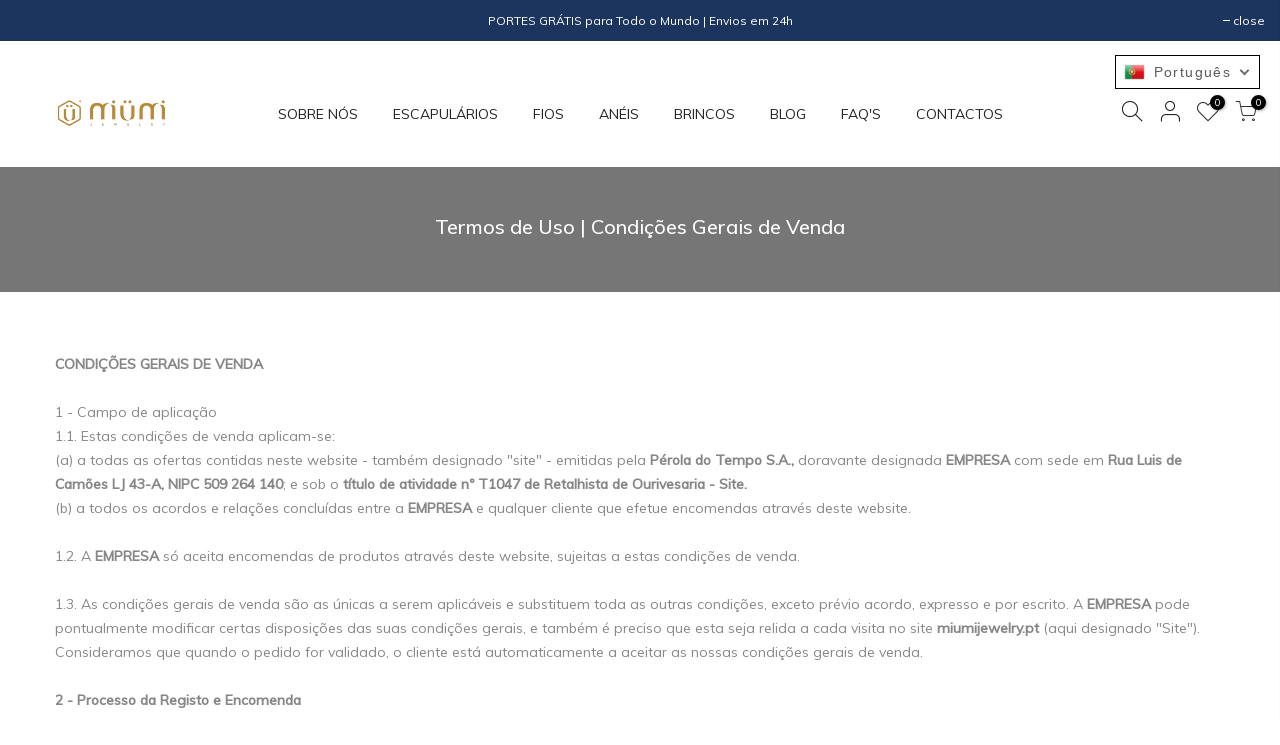

--- FILE ---
content_type: text/html; charset=utf-8
request_url: https://www.miumijewelry.com/pages/termos-de-uso-condicoes-gerais-de-venda
body_size: 27169
content:
<!doctype html>
<html class="no-js" lang="pt-PT">
<head>
<!-- Google Tag Manager -->
<script>(function(w,d,s,l,i){w[l]=w[l]||[];w[l].push({'gtm.start':
new Date().getTime(),event:'gtm.js'});var f=d.getElementsByTagName(s)[0],
j=d.createElement(s),dl=l!='dataLayer'?'&l='+l:'';j.async=true;j.src=
'https://www.googletagmanager.com/gtm.js?id='+i+dl;f.parentNode.insertBefore(j,f);
})(window,document,'script','dataLayer','GTM-5RFSSNW');</script>
<!-- End Google Tag Manager -->
<!-- TAGinstall START -->
<script>
 (function(w) {  var first = document.getElementsByTagName('script')[0];  var script = document.createElement('script');  script.async = true;  script.src = 'https://gtm.taginstall.com/sites/62b4e69597369bf1f395aa34875a3103f2f2ef6dce9b75ebe8d4b2a4428a4392/gtm-data-layer-108-210715340.js';  script.addEventListener ("load", function() {  function start() {    var allProducts = [];  var shopCurrency = 'EUR';  var collectionTitle = null;    var customer = {  customerType: 'guest'  };    var pageType = 'Other Page';  var searchPerformed = false;  var cart = {  "items": [],  "total": 0.0,  "currency": "EUR",  };  if (!w.__TAGinstall) {  console.error('Unable to initialize Easy Tag - GTM & Data Layer.');  return;  }  w.__TAGinstall.init({  shopCurrency, allProducts, collectionTitle, searchPerformed, pageType, customer, cartData: cart  });    };  if (w.__TAGinstall && w.__TAGinstall.boot) {  w.__TAGinstall.boot(start);  }  }, false);  first.parentNode.insertBefore(script, first); })(window);  
</script>
<!-- TAGinstall END -->
  <!-- Google Tag Manager -->
<script>(function(w,d,s,l,i){w[l]=w[l]||[];w[l].push({'gtm.start':
new Date().getTime(),event:'gtm.js'});var f=d.getElementsByTagName(s)[0],
j=d.createElement(s),dl=l!='dataLayer'?'&l='+l:'';j.async=true;j.src=
'https://www.googletagmanager.com/gtm.js?id='+i+dl;f.parentNode.insertBefore(j,f);
})(window,document,'script','dataLayer','GTM-TSCKQKB');</script>
<!-- End Google Tag Manager -->
<meta name="facebook-domain-verification" content="p14t1hvwdswxm4simj8fu84yrce7t1" />
  
  <meta charset="utf-8">
  <meta name="viewport" content="width=device-width, initial-scale=1, shrink-to-fit=no, user-scalable=no">
  <meta name="theme-color" content="#e1a084">
  <meta name="format-detection" content="telephone=no">
  <link rel="canonical" href="https://www.miumijewelry.com/pages/termos-de-uso-condicoes-gerais-de-venda"><link rel="prefetch" as="document" href="https://www.miumijewelry.com">
  <link rel="dns-prefetch" href="https://cdn.shopify.com" crossorigin>
  <link rel="dns-prefetch" href="https://fonts.shopifycdn.com" crossorigin>
  <link rel="dns-prefetch" href="https://fonts.googleapis.com" crossorigin>
  <link rel="preconnect" href="https://cdn.shopify.com" crossorigin>
  <link rel="preconnect" href="https://fonts.shopify.com" crossorigin>
  <link rel="preconnect" href="https://fonts.googleapis.com" crossorigin>
  <link rel="preconnect" href="https://monorail-edge.shopifysvc.com">
  <link rel="preload" as="style" href="//www.miumijewelry.com/cdn/shop/t/2/assets/pre_theme.min.css?v=6413072356416077161619609302">
  <link rel="preload" as="style" href="//www.miumijewelry.com/cdn/shop/t/2/assets/theme.css?enable_css_minification=1&v=134742863651527063401647625826"><title>Termos de Uso | Condições Gerais de Venda &ndash; MIÜMI JEWELRY</title><meta name="description" content="CONDIÇÕES GERAIS DE VENDA1 - Campo de aplicação1.1. Estas condições de venda aplicam-se:(a) a todas as ofertas contidas neste website - também designado &quot;site&quot; - emitidas pela Pérola do Tempo S.A., doravante designada EMPRESA com sede em Rua Luis de Camões LJ 43-A, NIPC 509 264 140; e sob o título de atividade nº T1047"><link rel="shortcut icon" type="image/png" href="//www.miumijewelry.com/cdn/shop/files/favicon_32x.png?v=1623690165"><!-- social-meta-tags.liquid --><meta name="keywords" content="Termos de Uso | Condições Gerais de Venda,MIÜMI JEWELRY,www.miumijewelry.com"/><meta name="author" content="MIÜMI JEWELRY"><meta property="og:site_name" content="MIÜMI JEWELRY">
<meta property="og:url" content="https://www.miumijewelry.com/pages/termos-de-uso-condicoes-gerais-de-venda">
<meta property="og:title" content="Termos de Uso | Condições Gerais de Venda">
<meta property="og:type" content="website">
<meta property="og:description" content="CONDIÇÕES GERAIS DE VENDA1 - Campo de aplicação1.1. Estas condições de venda aplicam-se:(a) a todas as ofertas contidas neste website - também designado &quot;site&quot; - emitidas pela Pérola do Tempo S.A., doravante designada EMPRESA com sede em Rua Luis de Camões LJ 43-A, NIPC 509 264 140; e sob o título de atividade nº T1047"><meta property="og:image" content="http://www.miumijewelry.com/cdn/shop/files/2_0efdbef8-a3fb-4d25-848b-ec15b31ec34d_1200x1200.jpg?v=1623840149"><meta property="og:image:secure_url" content="https://www.miumijewelry.com/cdn/shop/files/2_0efdbef8-a3fb-4d25-848b-ec15b31ec34d_1200x1200.jpg?v=1623840149"><meta name="twitter:card" content="summary_large_image">
<meta name="twitter:title" content="Termos de Uso | Condições Gerais de Venda">
<meta name="twitter:description" content="CONDIÇÕES GERAIS DE VENDA1 - Campo de aplicação1.1. Estas condições de venda aplicam-se:(a) a todas as ofertas contidas neste website - também designado &quot;site&quot; - emitidas pela Pérola do Tempo S.A., doravante designada EMPRESA com sede em Rua Luis de Camões LJ 43-A, NIPC 509 264 140; e sob o título de atividade nº T1047">
<script>
var T4stt_str = { 
  "PleaseChoosePrOptions":"Por favor escolha algumas opções da jóia antes de a adicionar ao carrinho.", 
  "will_not_ship":"Não iremos enviar até \u003cspan class=\"jsnt\"\u003e{{date}}\u003c\/span\u003e",
  "will_stock_after":"Voltará ao stock após \u003cspan class=\"jsnt\"\u003e{{date}}\u003c\/span\u003e",
  "added_to_cart": "Adicionado ao carrinho",
  "view_cart": "Ver carrinho",
  "continue_shopping": "Continuar a comprar",
  "save_js":"-[sale]%","bannerCountdown":"%D dias %H:%M:%S",
  "prItemCountdown":"%D Dias %H:%M:%S",
  "countdown_days":"dias",
  "countdown_hours":"horas",
  "countdown_mins":"minutos",
  "countdown_sec":"segundos",
  "multiple_rates": "Encontrámos [number_of_rates] diferentes preços de transporte para o seu endereço  [address], desde [rate].",
  "one_rate": "Achámos uma opção de transporte disponível para o seu endereço",
  "no_rates": "Desculpe, não podemos enviar para o seu endereço",
  "rate_value": "[rate_title] por [rate]",
  "agree_checkout": "Precisa de concordar com os termos e condições antes do checkout",
  "added_text_cp":"Comparar produtos"
};
</script><link href="//www.miumijewelry.com/cdn/shop/t/2/assets/pre_theme.min.css?v=6413072356416077161619609302" rel="stylesheet" type="text/css" media="all" /><link rel="preload" as="script" href="//www.miumijewelry.com/cdn/shop/t/2/assets/lazysizes.min.js?v=161060838712171474501619609291">
<link rel="preload" as="script" href="//www.miumijewelry.com/cdn/shop/t/2/assets/nt_vendor2.min.js?v=42422918620433123951619609298">
<script>document.documentElement.className = document.documentElement.className.replace('no-js', 'yes-js');const t_name = "page",designMode = false,t_cartCount = 0,ThemeNameT4='kalles',ThemeNameT42='ThemeIdT4Kalles',themeIDt4 = 122477641911,ck_hostname = 'kalles-niche-none',ThemeIdT4 = "true",SopEmlT4="miumi@miumijewelry.com",ThemePuT4 = '#purchase_codet4',t_shop_currency = "EUR", t_moneyFormat = "€{{amount_with_comma_separator}}", t_cart_url = "\/cart",t_cartadd_url = "\/cart\/add",t_cartchange_url = "\/cart\/change", pr_re_url = "\/recommendations\/products"; try {var T4AgentNT = (navigator.userAgent.indexOf('Chrome-Lighthouse') == -1)}catch(err){var T4AgentNT = true} function onloadt4relcss(_this) {_this.onload=null;if(T4AgentNT){_this.rel='stylesheet'}} if (performance.navigation.type === 2) {location.reload(true);}</script>
<link rel="preload" href="//www.miumijewelry.com/cdn/shop/t/2/assets/style.min.css?v=1704389943249376761619609312" as="style" onload="onloadt4relcss(this)"><link href="//www.miumijewelry.com/cdn/shop/t/2/assets/theme.css?enable_css_minification=1&amp;v=134742863651527063401647625826" rel="stylesheet" type="text/css" media="all" /><link rel="preload" href="https://fonts.googleapis.com/css?family=Armata:300,300i,400,400i,500,500i,600,600i,700,700i,800,800i|Muli:300,300i,400,400i,500,500i&display=swap" as="style" onload="onloadt4relcss(this)"><link id="sett_clt4" rel="preload" href="//www.miumijewelry.com/cdn/shop/t/2/assets/sett_cl.css?enable_css_minification=1&v=123392124309832141641619609310" as="style" onload="onloadt4relcss(this)"><link rel="preload" href="//www.miumijewelry.com/cdn/shop/t/2/assets/line-awesome.min.css?v=36930450349382045261619609293" as="style" onload="onloadt4relcss(this)">
<script id="js_lzt4" src="//www.miumijewelry.com/cdn/shop/t/2/assets/lazysizes.min.js?v=161060838712171474501619609291" defer="defer"></script>
<script src="//www.miumijewelry.com/cdn/shop/t/2/assets/nt_vendor2.min.js?v=42422918620433123951619609298" defer="defer" id="js_ntt4"
  data-theme='//www.miumijewelry.com/cdn/shop/t/2/assets/nt_theme.min.js?v=274969769301427841619609297'
  data-stt='//www.miumijewelry.com/cdn/shop/t/2/assets/nt_settings.js?enable_js_minification=1&v=182521568395077211361635964171'
  data-cat='//www.miumijewelry.com/cdn/shop/t/2/assets/cat.min.js?v=97811121701704306661619609271' 
  data-sw='//www.miumijewelry.com/cdn/shop/t/2/assets/swatch.min.js?v=55205135319509264101619609314'
  data-prjs='//www.miumijewelry.com/cdn/shop/t/2/assets/produc.min.js?v=66856717831304081821619609303' 
  data-mail='//www.miumijewelry.com/cdn/shop/t/2/assets/platform_mail.min.js?v=120104920183136925081619609301'
  data-my='//www.miumijewelry.com/cdn/shop/t/2/assets/my.js?v=111603181540343972631619609294' data-cusp='//www.miumijewelry.com/cdn/shop/t/2/assets/my.js?v=111603181540343972631619609294' data-cur='//www.miumijewelry.com/cdn/shop/t/2/assets/my.js?v=111603181540343972631619609294' data-mdl='//www.miumijewelry.com/cdn/shop/t/2/assets/module.min.js?v=72712877271928395091619609294'
  data-map='//www.miumijewelry.com/cdn/shop/t/2/assets/maplace.min.js?v=123640464312137447171619609293'
  data-time='//www.miumijewelry.com/cdn/shop/t/2/assets/spacetime.min.js?v=1617'
  data-ins='//www.miumijewelry.com/cdn/shop/t/2/assets/nt_instagram.min.js?v=132847357865388594491619609296'
  data-user='//www.miumijewelry.com/cdn/shop/t/2/assets/interactable.min.js?v=102965680333318563161619609283'
  data-add='//s7.addthis.com/js/300/addthis_widget.js#pubid=ra-56efaa05a768bd19'
  data-klaviyo='//www.klaviyo.com/media/js/public/klaviyo_subscribe.js'
  data-font='iconKalles , fakalles , Pe-icon-7-stroke , Font Awesome 5 Free:n9'
  data-fm='Armata'
  data-spcmn='//www.miumijewelry.com/cdn/shopifycloud/storefront/assets/themes_support/shopify_common-5f594365.js'
  data-cust='//www.miumijewelry.com/cdn/shop/t/2/assets/customerclnt.min.js?v=71352788738707286341619609274'
  data-cusjs='none'
  data-desadm='//www.miumijewelry.com/cdn/shop/t/2/assets/des_adm.min.js?v=119721244420187803911619609275'
  data-otherryv='//www.miumijewelry.com/cdn/shop/t/2/assets/reviewOther.js?enable_js_minification=1&v=72029929378534401331619609309'></script><script>window.performance && window.performance.mark && window.performance.mark('shopify.content_for_header.start');</script><meta name="google-site-verification" content="b2l8ayZ1LkLjOVFPtyBJdxUfjIeJJPFSYPGk1y__H8g">
<meta name="google-site-verification" content="z7X_zg7GJfAkoV6tOc0x04nLU5rCxoka8GR322rd_UI">
<meta id="shopify-digital-wallet" name="shopify-digital-wallet" content="/56644305079/digital_wallets/dialog">
<meta name="shopify-checkout-api-token" content="cad741dfd870c68517fb97b8df0ce107">
<meta id="in-context-paypal-metadata" data-shop-id="56644305079" data-venmo-supported="false" data-environment="production" data-locale="en_US" data-paypal-v4="true" data-currency="EUR">
<link rel="alternate" hreflang="x-default" href="https://www.miumijewelry.com/pages/termos-de-uso-condicoes-gerais-de-venda">
<link rel="alternate" hreflang="pt" href="https://www.miumijewelry.com/pages/termos-de-uso-condicoes-gerais-de-venda">
<link rel="alternate" hreflang="es" href="https://www.miumijewelry.com/es/pages/termos-de-uso-condicoes-gerais-de-venda">
<link rel="alternate" hreflang="pt-ES" href="https://www.miumijewelry.com/pt-es/pages/termos-de-uso-condicoes-gerais-de-venda">
<link rel="alternate" hreflang="es-ES" href="https://www.miumijewelry.com/es-es/pages/termos-de-uso-condicoes-gerais-de-venda">
<script async="async" src="/checkouts/internal/preloads.js?locale=pt-PT"></script>
<script id="shopify-features" type="application/json">{"accessToken":"cad741dfd870c68517fb97b8df0ce107","betas":["rich-media-storefront-analytics"],"domain":"www.miumijewelry.com","predictiveSearch":true,"shopId":56644305079,"locale":"pt-pt"}</script>
<script>var Shopify = Shopify || {};
Shopify.shop = "miumijewelry.myshopify.com";
Shopify.locale = "pt-PT";
Shopify.currency = {"active":"EUR","rate":"1.0"};
Shopify.country = "PT";
Shopify.theme = {"name":"Kalles 2.4.1","id":122477641911,"schema_name":"Kalles","schema_version":"2.4.1","theme_store_id":null,"role":"main"};
Shopify.theme.handle = "null";
Shopify.theme.style = {"id":null,"handle":null};
Shopify.cdnHost = "www.miumijewelry.com/cdn";
Shopify.routes = Shopify.routes || {};
Shopify.routes.root = "/";</script>
<script type="module">!function(o){(o.Shopify=o.Shopify||{}).modules=!0}(window);</script>
<script>!function(o){function n(){var o=[];function n(){o.push(Array.prototype.slice.apply(arguments))}return n.q=o,n}var t=o.Shopify=o.Shopify||{};t.loadFeatures=n(),t.autoloadFeatures=n()}(window);</script>
<script id="shop-js-analytics" type="application/json">{"pageType":"page"}</script>
<script defer="defer" async type="module" src="//www.miumijewelry.com/cdn/shopifycloud/shop-js/modules/v2/client.init-shop-cart-sync_CFX4w5t0.pt-PT.esm.js"></script>
<script defer="defer" async type="module" src="//www.miumijewelry.com/cdn/shopifycloud/shop-js/modules/v2/chunk.common_BhkIepHa.esm.js"></script>
<script defer="defer" async type="module" src="//www.miumijewelry.com/cdn/shopifycloud/shop-js/modules/v2/chunk.modal_BqkWJ4Eh.esm.js"></script>
<script type="module">
  await import("//www.miumijewelry.com/cdn/shopifycloud/shop-js/modules/v2/client.init-shop-cart-sync_CFX4w5t0.pt-PT.esm.js");
await import("//www.miumijewelry.com/cdn/shopifycloud/shop-js/modules/v2/chunk.common_BhkIepHa.esm.js");
await import("//www.miumijewelry.com/cdn/shopifycloud/shop-js/modules/v2/chunk.modal_BqkWJ4Eh.esm.js");

  window.Shopify.SignInWithShop?.initShopCartSync?.({"fedCMEnabled":true,"windoidEnabled":true});

</script>
<script>(function() {
  var isLoaded = false;
  function asyncLoad() {
    if (isLoaded) return;
    isLoaded = true;
    var urls = ["https:\/\/cdn.weglot.com\/weglot_script_tag.js?shop=miumijewelry.myshopify.com","https:\/\/sdks.automizely.com\/conversions\/v1\/conversions.js?app_connection_id=df7a5cb8cf014d3ba95fccc4b4ae1ebf\u0026mapped_org_id=6f3ffcf6efcd35ef68a298a1f35b34fa_v1\u0026shop=miumijewelry.myshopify.com","https:\/\/chimpstatic.com\/mcjs-connected\/js\/users\/250e8bfe16683bf282b6b2df4\/d90f58db11330348df9bdf03b.js?shop=miumijewelry.myshopify.com","https:\/\/aivalabs.com\/cta\/?identity=LFmESSyhd82e2HQ4fBdAquJIqGhtlARsvESjrQmRcihxWJfrHRh8u\u0026shop=miumijewelry.myshopify.com","\/\/cdn.shopify.com\/proxy\/c52e648b1977cca3f323d477d74472b8e9ddf71fd071270e7132e809a76ff518\/s.pandect.es\/v2.2\/gdpr-cookie-consent.min.js?shop=miumijewelry.myshopify.com\u0026sp-cache-control=cHVibGljLCBtYXgtYWdlPTkwMA"];
    for (var i = 0; i < urls.length; i++) {
      var s = document.createElement('script');
      s.type = 'text/javascript';
      s.async = true;
      s.src = urls[i];
      var x = document.getElementsByTagName('script')[0];
      x.parentNode.insertBefore(s, x);
    }
  };
  if(window.attachEvent) {
    window.attachEvent('onload', asyncLoad);
  } else {
    window.addEventListener('load', asyncLoad, false);
  }
})();</script>
<script id="__st">var __st={"a":56644305079,"offset":0,"reqid":"00cbeeee-b790-4521-aff7-a5371573a08d-1769082518","pageurl":"www.miumijewelry.com\/pages\/termos-de-uso-condicoes-gerais-de-venda","s":"pages-81731944631","u":"9ed36400f202","p":"page","rtyp":"page","rid":81731944631};</script>
<script>window.ShopifyPaypalV4VisibilityTracking = true;</script>
<script id="form-persister">!function(){'use strict';const t='contact',e='new_comment',n=[[t,t],['blogs',e],['comments',e],[t,'customer']],o='password',r='form_key',c=['recaptcha-v3-token','g-recaptcha-response','h-captcha-response',o],s=()=>{try{return window.sessionStorage}catch{return}},i='__shopify_v',u=t=>t.elements[r],a=function(){const t=[...n].map((([t,e])=>`form[action*='/${t}']:not([data-nocaptcha='true']) input[name='form_type'][value='${e}']`)).join(',');var e;return e=t,()=>e?[...document.querySelectorAll(e)].map((t=>t.form)):[]}();function m(t){const e=u(t);a().includes(t)&&(!e||!e.value)&&function(t){try{if(!s())return;!function(t){const e=s();if(!e)return;const n=u(t);if(!n)return;const o=n.value;o&&e.removeItem(o)}(t);const e=Array.from(Array(32),(()=>Math.random().toString(36)[2])).join('');!function(t,e){u(t)||t.append(Object.assign(document.createElement('input'),{type:'hidden',name:r})),t.elements[r].value=e}(t,e),function(t,e){const n=s();if(!n)return;const r=[...t.querySelectorAll(`input[type='${o}']`)].map((({name:t})=>t)),u=[...c,...r],a={};for(const[o,c]of new FormData(t).entries())u.includes(o)||(a[o]=c);n.setItem(e,JSON.stringify({[i]:1,action:t.action,data:a}))}(t,e)}catch(e){console.error('failed to persist form',e)}}(t)}const f=t=>{if('true'===t.dataset.persistBound)return;const e=function(t,e){const n=function(t){return'function'==typeof t.submit?t.submit:HTMLFormElement.prototype.submit}(t).bind(t);return function(){let t;return()=>{t||(t=!0,(()=>{try{e(),n()}catch(t){(t=>{console.error('form submit failed',t)})(t)}})(),setTimeout((()=>t=!1),250))}}()}(t,(()=>{m(t)}));!function(t,e){if('function'==typeof t.submit&&'function'==typeof e)try{t.submit=e}catch{}}(t,e),t.addEventListener('submit',(t=>{t.preventDefault(),e()})),t.dataset.persistBound='true'};!function(){function t(t){const e=(t=>{const e=t.target;return e instanceof HTMLFormElement?e:e&&e.form})(t);e&&m(e)}document.addEventListener('submit',t),document.addEventListener('DOMContentLoaded',(()=>{const e=a();for(const t of e)f(t);var n;n=document.body,new window.MutationObserver((t=>{for(const e of t)if('childList'===e.type&&e.addedNodes.length)for(const t of e.addedNodes)1===t.nodeType&&'FORM'===t.tagName&&a().includes(t)&&f(t)})).observe(n,{childList:!0,subtree:!0,attributes:!1}),document.removeEventListener('submit',t)}))}()}();</script>
<script integrity="sha256-4kQ18oKyAcykRKYeNunJcIwy7WH5gtpwJnB7kiuLZ1E=" data-source-attribution="shopify.loadfeatures" defer="defer" src="//www.miumijewelry.com/cdn/shopifycloud/storefront/assets/storefront/load_feature-a0a9edcb.js" crossorigin="anonymous"></script>
<script data-source-attribution="shopify.dynamic_checkout.dynamic.init">var Shopify=Shopify||{};Shopify.PaymentButton=Shopify.PaymentButton||{isStorefrontPortableWallets:!0,init:function(){window.Shopify.PaymentButton.init=function(){};var t=document.createElement("script");t.src="https://www.miumijewelry.com/cdn/shopifycloud/portable-wallets/latest/portable-wallets.pt-pt.js",t.type="module",document.head.appendChild(t)}};
</script>
<script data-source-attribution="shopify.dynamic_checkout.buyer_consent">
  function portableWalletsHideBuyerConsent(e){var t=document.getElementById("shopify-buyer-consent"),n=document.getElementById("shopify-subscription-policy-button");t&&n&&(t.classList.add("hidden"),t.setAttribute("aria-hidden","true"),n.removeEventListener("click",e))}function portableWalletsShowBuyerConsent(e){var t=document.getElementById("shopify-buyer-consent"),n=document.getElementById("shopify-subscription-policy-button");t&&n&&(t.classList.remove("hidden"),t.removeAttribute("aria-hidden"),n.addEventListener("click",e))}window.Shopify?.PaymentButton&&(window.Shopify.PaymentButton.hideBuyerConsent=portableWalletsHideBuyerConsent,window.Shopify.PaymentButton.showBuyerConsent=portableWalletsShowBuyerConsent);
</script>
<script data-source-attribution="shopify.dynamic_checkout.cart.bootstrap">document.addEventListener("DOMContentLoaded",(function(){function t(){return document.querySelector("shopify-accelerated-checkout-cart, shopify-accelerated-checkout")}if(t())Shopify.PaymentButton.init();else{new MutationObserver((function(e,n){t()&&(Shopify.PaymentButton.init(),n.disconnect())})).observe(document.body,{childList:!0,subtree:!0})}}));
</script>
<link id="shopify-accelerated-checkout-styles" rel="stylesheet" media="screen" href="https://www.miumijewelry.com/cdn/shopifycloud/portable-wallets/latest/accelerated-checkout-backwards-compat.css" crossorigin="anonymous">
<style id="shopify-accelerated-checkout-cart">
        #shopify-buyer-consent {
  margin-top: 1em;
  display: inline-block;
  width: 100%;
}

#shopify-buyer-consent.hidden {
  display: none;
}

#shopify-subscription-policy-button {
  background: none;
  border: none;
  padding: 0;
  text-decoration: underline;
  font-size: inherit;
  cursor: pointer;
}

#shopify-subscription-policy-button::before {
  box-shadow: none;
}

      </style>

<script>window.performance && window.performance.mark && window.performance.mark('shopify.content_for_header.end');</script>

<!--Start Weglot Script-->
<script src="//cdn.weglot.com/weglot.min.js"></script>
<script id="has-script-tags">Weglot.initialize({ api_key:"wg_a5d2fa31063bc40e128b8a4bc95f2b872" });</script>
<!--End Weglot Script-->

<script id='tg-gtm-integration'>(function(w,d,s,l,i){w[l]=w[l]||[];w[l].push({'gtm.start':new Date().getTime(),event:'gtm.js'});var f=d.getElementsByTagName(s)[0],j=d.createElement(s),dl=l!='dataLayer'?'&l='+l:'';j.async=true;j.src='https://www.googletagmanager.com/gtm.js?id='+i+dl;f.parentNode.insertBefore(j,f);})(window,document,'script','dataLayer',' GTM-TSCKQKB');</script>  <script>

  if (!Array.prototype.find) {
    Object.defineProperty(Array.prototype, 'find', {
      value: function (predicate) {
        if (this == null) {
          throw TypeError('"this" is null or not defined');
        }

        var o = Object(this);

        var len = o.length >>> 0;

        if (typeof predicate !== 'function') {
          throw TypeError('predicate must be a function');
        }

        var thisArg = arguments[1];

        var k = 0;

        while (k < len) {
          var kValue = o[k];
          if (predicate.call(thisArg, kValue, k, o)) {
            return kValue;
          }
          k++;
        }

        return undefined;
      },
      configurable: true,
      writable: true
    });
  }

  if (typeof window.TranslationLab === 'undefined') {
    window.TranslationLab = {};
  }

  if (typeof TranslationLab.Helpers === 'undefined') {
    TranslationLab.Helpers = {};
  }

  TranslationLab.Helpers.getSavedLocale = function (langList) {
    var savedLocale = localStorage.getItem('translation-lab-lang');
    var sl = savedLocale ? langList.find(x => x.iso_code.toLowerCase() === savedLocale.toLowerCase()) : null;
    return sl ? sl.iso_code : null;
  }

  TranslationLab.Helpers.getBrowserLocale = function (langList) {
    var browserLocale = navigator.language;
    if (!browserLocale)
      return null;

    var localeParts = browserLocale.split('-');
    var bl = localeParts[0] ? langList.find(x => x.iso_code.toLowerCase().startsWith(localeParts[0])) : null;
    return bl ? bl.iso_code : null;
  }

  TranslationLab.Helpers.getRedirectLocale = function (languageList) {
    var savedLocale = TranslationLab.Helpers.getSavedLocale(languageList);
    var browserLocale = TranslationLab.Helpers.getBrowserLocale(languageList);
    var preferredLocale = null;

    if (savedLocale) {
      return savedLocale;
    }

    if (preferredLocale) {
      return preferredLocale;
    }

    if (browserLocale) {
      return browserLocale;
    }

    return null;
  }

  TranslationLab.Helpers.getRedirectLanguage = function (languageList) {
    var redirectLocale = TranslationLab.Helpers.getRedirectLocale(languageList)
    if (!redirectLocale)
      return null;

    return languageList.find(function (x) { return x.iso_code.toLowerCase() === redirectLocale.toLowerCase(); });
  }

  TranslationLab.Helpers.buildRedirectUrl = function (redirectLanguage, currentLocale, shopDomain, useInternationalDomains) {
    if (!redirectLanguage)
      return null;

    if (!currentLocale)
      return null;

    if (!shopDomain)
      return null;

    var redirectLocaleLower = redirectLanguage.iso_code.toLowerCase();
    var currentLocaleLower = currentLocale.toLowerCase();

    if (currentLocaleLower === redirectLocaleLower)
      return null;

    var pathnameWithLocale = window.location.pathname;
    var queryString = window.location.search || '';

    var currentLocaleRegEx = new RegExp('^\/' + currentLocaleLower, "ig");
    var pathname = pathnameWithLocale.replace(currentLocaleRegEx, '');

    if (useInternationalDomains)
      return 'https://' + redirectLanguage.domain + pathname + queryString;

    if (redirectLanguage.root_url === '/')
      return 'https://' + shopDomain + pathname + queryString;

    return 'https://' + shopDomain + redirectLanguage.root_url + pathname + queryString;
  }

  if (typeof TranslationLab.BrowserLanguageDetection === 'undefined') {
    TranslationLab.BrowserLanguageDetection = {};
  }

  TranslationLab.BrowserLanguageDetection.configure = function (currentLocale, shopDomain, useInternationalDomains, languageList) {

    if (window.Shopify && window.Shopify.designMode)
      return;

    var botPatterns = "(bot|Googlebot\/|Googlebot-Mobile|Googlebot-Image|Googlebot-News|Googlebot-Video|AdsBot-Google([^-]|$)|AdsBot-Google-Mobile|Feedfetcher-Google|Mediapartners-Google|APIs-Google|Page|Speed|Insights|Lighthouse|bingbot|Slurp|exabot|ia_archiver|YandexBot|YandexImages|YandexAccessibilityBot|YandexMobileBot|YandexMetrika|YandexTurbo|YandexImageResizer|YandexVideo|YandexAdNet|YandexBlogs|YandexCalendar|YandexDirect|YandexFavicons|YaDirectFetcher|YandexForDomain|YandexMarket|YandexMedia|YandexMobileScreenShotBot|YandexNews|YandexOntoDB|YandexPagechecker|YandexPartner|YandexRCA|YandexSearchShop|YandexSitelinks|YandexSpravBot|YandexTracker|YandexVertis|YandexVerticals|YandexWebmaster|YandexScreenshotBot|Baiduspider|facebookexternalhit|Sogou|DuckDuckBot|BUbiNG|crawler4j|S[eE][mM]rushBot|Google-Adwords-Instant|BingPreview\/|Bark[rR]owler|DuckDuckGo-Favicons-Bot|AppEngine-Google|Google Web Preview|acapbot|Baidu-YunGuanCe|Feedly|Feedspot|google-xrawler|Google-Structured-Data-Testing-Tool|Google-PhysicalWeb|Google Favicon|Google-Site-Verification|Gwene|SentiBot|FreshRSS)";
    var userAgentRegex = new RegExp(botPatterns, 'i');
    if (userAgentRegex.test(navigator.userAgent))
      return;

    var redirectLanguage = TranslationLab.Helpers.getRedirectLanguage(languageList);

    var redirectUrl = TranslationLab.Helpers.buildRedirectUrl(redirectLanguage, currentLocale, shopDomain, useInternationalDomains);

    if (redirectUrl) {
      window.location.assign(redirectUrl);
    }
  }

</script>

<script>
  (function () {

    var useInternationalDomains = false;

    var isDesignMode = window.Shopify && window.Shopify.designMode;

    var shopDomain = isDesignMode ? 'miumijewelry.myshopify.com' : 'www.miumijewelry.com';

    var currentLocale = 'pt-PT';

    var languageListJson = '[{\
"name": "português",\
"endonym_name": "português",\
"iso_code": "pt-PT",\
"primary": true,\
"flag": "//www.miumijewelry.com/cdn/shop/t/2/assets/pt-PT.png?v=1617",\
"domain": null,\
"root_url": "\/"\
},{\
"name": "espanhol",\
"endonym_name": "Español",\
"iso_code": "es",\
"primary": false,\
"flag": "//www.miumijewelry.com/cdn/shop/t/2/assets/es.png?v=1617",\
"domain": null,\
"root_url": "\/es"\
}]';
    var languageList = JSON.parse(languageListJson);

    TranslationLab.BrowserLanguageDetection.configure(currentLocale, shopDomain, useInternationalDomains, languageList);

  })();
</script>
  <script>
"use strict";!function(t){function f(t){return t.trim().replace(/\(.*?\)$/,"").trim().toLocaleLowerCase().replace(/\r?\n|\r| /g,"")}function o(n){for(var r={},t=0;t<n.length;t++)!function(e){n[e]&&Object.keys(n[e]).forEach(function(t){t&&(r[f(t)]=n[e][t])})}(t);return r}function m(t,e,n){var r=t.getAttribute(e);if(!r)return!1;n=n[r.toLowerCase()];return!!n&&(t.setAttribute(e,n),!0)}function d(t,e,n,r,a){for(var i=0;i<t.length;i++){var o,c,s,l,u=t[i];u.tagName&&-1<r.indexOf(u.tagName.toLowerCase())||(o=null,0==e&&(o=function t(e){if(!e)return"";var n=e.tagName,r=e.id,a=e.className,i=e.parentNode;if("HTML"===n)return"HTML";var o=n;if(o+=""!==r?"#".concat(r):"",a&&0<a.length)for(var c=a.split(/\s/),s=0;s<c.length;s++)o+=".".concat(c[s]);for(var l=1,u=e;u.previousElementSibling;u=u.previousElementSibling)l+=1;return o+=":nth-child(".concat(l,")"),"".concat(t(i)," > ").concat(o)}(u),-1!==a.indexOf(o))||(u.tagName&&function(t,e){switch(t.tagName.toLowerCase()){case"a":return m(t,"href",e);case"input":return m(t,"placeholder",e)}return!1}(u,n)&&0==e&&o&&a.push(o),c=!!(s=[].slice.call(u.childNodes)).find(function(t){var e;return(null==(e=t.textContent)?void 0:e.trim())&&t.nodeType===Node.TEXT_NODE}),0<u.childNodes.length&&!c?d(s,e++,n,r,a):u.textContent&&((c=n[f(u.textContent)])?(l=u.textContent.trim().replace(/\(.*?\)$/,"").trim(),u.textContent=u.textContent.replace(l,c),0==e&&o&&a.push(o)):u.innerHTML&&(s=n[f(u.innerHTML)])&&(l=u.innerHTML.trim().replace(/\(.*?\)$/,"").trim(),u.innerHTML=u.innerHTML.replace(l,s),0==e&&o&&a.push(o)))))}}void 0===t.TranslationLab&&(t.TranslationLab={}),void 0===t.TranslationLab.CustomTranslations&&(t.TranslationLab.CustomTranslations={}),t.TranslationLab.CustomTranslations.apply=function(t,e,n){var r,a,i;e||(r=["html","head","body","script","style","iframe","canvas","svg"],a=o(n),0!==Object.keys(a).length&&(i=[],new MutationObserver(function(t,e){d(t.map(function(t){return t.target}),0,a,r,i)}).observe(document.documentElement,{attributes:!0,childList:!0,subtree:!0})))}}(window);
</script>

<script>
  
var translationsMetadata = [,]

var locale = 'pt-PT';

var isPrimaryLocale = true;

TranslationLab.CustomTranslations.apply(locale, isPrimaryLocale, translationsMetadata);

</script>
<link href="https://monorail-edge.shopifysvc.com" rel="dns-prefetch">
<script>(function(){if ("sendBeacon" in navigator && "performance" in window) {try {var session_token_from_headers = performance.getEntriesByType('navigation')[0].serverTiming.find(x => x.name == '_s').description;} catch {var session_token_from_headers = undefined;}var session_cookie_matches = document.cookie.match(/_shopify_s=([^;]*)/);var session_token_from_cookie = session_cookie_matches && session_cookie_matches.length === 2 ? session_cookie_matches[1] : "";var session_token = session_token_from_headers || session_token_from_cookie || "";function handle_abandonment_event(e) {var entries = performance.getEntries().filter(function(entry) {return /monorail-edge.shopifysvc.com/.test(entry.name);});if (!window.abandonment_tracked && entries.length === 0) {window.abandonment_tracked = true;var currentMs = Date.now();var navigation_start = performance.timing.navigationStart;var payload = {shop_id: 56644305079,url: window.location.href,navigation_start,duration: currentMs - navigation_start,session_token,page_type: "page"};window.navigator.sendBeacon("https://monorail-edge.shopifysvc.com/v1/produce", JSON.stringify({schema_id: "online_store_buyer_site_abandonment/1.1",payload: payload,metadata: {event_created_at_ms: currentMs,event_sent_at_ms: currentMs}}));}}window.addEventListener('pagehide', handle_abandonment_event);}}());</script>
<script id="web-pixels-manager-setup">(function e(e,d,r,n,o){if(void 0===o&&(o={}),!Boolean(null===(a=null===(i=window.Shopify)||void 0===i?void 0:i.analytics)||void 0===a?void 0:a.replayQueue)){var i,a;window.Shopify=window.Shopify||{};var t=window.Shopify;t.analytics=t.analytics||{};var s=t.analytics;s.replayQueue=[],s.publish=function(e,d,r){return s.replayQueue.push([e,d,r]),!0};try{self.performance.mark("wpm:start")}catch(e){}var l=function(){var e={modern:/Edge?\/(1{2}[4-9]|1[2-9]\d|[2-9]\d{2}|\d{4,})\.\d+(\.\d+|)|Firefox\/(1{2}[4-9]|1[2-9]\d|[2-9]\d{2}|\d{4,})\.\d+(\.\d+|)|Chrom(ium|e)\/(9{2}|\d{3,})\.\d+(\.\d+|)|(Maci|X1{2}).+ Version\/(15\.\d+|(1[6-9]|[2-9]\d|\d{3,})\.\d+)([,.]\d+|)( \(\w+\)|)( Mobile\/\w+|) Safari\/|Chrome.+OPR\/(9{2}|\d{3,})\.\d+\.\d+|(CPU[ +]OS|iPhone[ +]OS|CPU[ +]iPhone|CPU IPhone OS|CPU iPad OS)[ +]+(15[._]\d+|(1[6-9]|[2-9]\d|\d{3,})[._]\d+)([._]\d+|)|Android:?[ /-](13[3-9]|1[4-9]\d|[2-9]\d{2}|\d{4,})(\.\d+|)(\.\d+|)|Android.+Firefox\/(13[5-9]|1[4-9]\d|[2-9]\d{2}|\d{4,})\.\d+(\.\d+|)|Android.+Chrom(ium|e)\/(13[3-9]|1[4-9]\d|[2-9]\d{2}|\d{4,})\.\d+(\.\d+|)|SamsungBrowser\/([2-9]\d|\d{3,})\.\d+/,legacy:/Edge?\/(1[6-9]|[2-9]\d|\d{3,})\.\d+(\.\d+|)|Firefox\/(5[4-9]|[6-9]\d|\d{3,})\.\d+(\.\d+|)|Chrom(ium|e)\/(5[1-9]|[6-9]\d|\d{3,})\.\d+(\.\d+|)([\d.]+$|.*Safari\/(?![\d.]+ Edge\/[\d.]+$))|(Maci|X1{2}).+ Version\/(10\.\d+|(1[1-9]|[2-9]\d|\d{3,})\.\d+)([,.]\d+|)( \(\w+\)|)( Mobile\/\w+|) Safari\/|Chrome.+OPR\/(3[89]|[4-9]\d|\d{3,})\.\d+\.\d+|(CPU[ +]OS|iPhone[ +]OS|CPU[ +]iPhone|CPU IPhone OS|CPU iPad OS)[ +]+(10[._]\d+|(1[1-9]|[2-9]\d|\d{3,})[._]\d+)([._]\d+|)|Android:?[ /-](13[3-9]|1[4-9]\d|[2-9]\d{2}|\d{4,})(\.\d+|)(\.\d+|)|Mobile Safari.+OPR\/([89]\d|\d{3,})\.\d+\.\d+|Android.+Firefox\/(13[5-9]|1[4-9]\d|[2-9]\d{2}|\d{4,})\.\d+(\.\d+|)|Android.+Chrom(ium|e)\/(13[3-9]|1[4-9]\d|[2-9]\d{2}|\d{4,})\.\d+(\.\d+|)|Android.+(UC? ?Browser|UCWEB|U3)[ /]?(15\.([5-9]|\d{2,})|(1[6-9]|[2-9]\d|\d{3,})\.\d+)\.\d+|SamsungBrowser\/(5\.\d+|([6-9]|\d{2,})\.\d+)|Android.+MQ{2}Browser\/(14(\.(9|\d{2,})|)|(1[5-9]|[2-9]\d|\d{3,})(\.\d+|))(\.\d+|)|K[Aa][Ii]OS\/(3\.\d+|([4-9]|\d{2,})\.\d+)(\.\d+|)/},d=e.modern,r=e.legacy,n=navigator.userAgent;return n.match(d)?"modern":n.match(r)?"legacy":"unknown"}(),u="modern"===l?"modern":"legacy",c=(null!=n?n:{modern:"",legacy:""})[u],f=function(e){return[e.baseUrl,"/wpm","/b",e.hashVersion,"modern"===e.buildTarget?"m":"l",".js"].join("")}({baseUrl:d,hashVersion:r,buildTarget:u}),m=function(e){var d=e.version,r=e.bundleTarget,n=e.surface,o=e.pageUrl,i=e.monorailEndpoint;return{emit:function(e){var a=e.status,t=e.errorMsg,s=(new Date).getTime(),l=JSON.stringify({metadata:{event_sent_at_ms:s},events:[{schema_id:"web_pixels_manager_load/3.1",payload:{version:d,bundle_target:r,page_url:o,status:a,surface:n,error_msg:t},metadata:{event_created_at_ms:s}}]});if(!i)return console&&console.warn&&console.warn("[Web Pixels Manager] No Monorail endpoint provided, skipping logging."),!1;try{return self.navigator.sendBeacon.bind(self.navigator)(i,l)}catch(e){}var u=new XMLHttpRequest;try{return u.open("POST",i,!0),u.setRequestHeader("Content-Type","text/plain"),u.send(l),!0}catch(e){return console&&console.warn&&console.warn("[Web Pixels Manager] Got an unhandled error while logging to Monorail."),!1}}}}({version:r,bundleTarget:l,surface:e.surface,pageUrl:self.location.href,monorailEndpoint:e.monorailEndpoint});try{o.browserTarget=l,function(e){var d=e.src,r=e.async,n=void 0===r||r,o=e.onload,i=e.onerror,a=e.sri,t=e.scriptDataAttributes,s=void 0===t?{}:t,l=document.createElement("script"),u=document.querySelector("head"),c=document.querySelector("body");if(l.async=n,l.src=d,a&&(l.integrity=a,l.crossOrigin="anonymous"),s)for(var f in s)if(Object.prototype.hasOwnProperty.call(s,f))try{l.dataset[f]=s[f]}catch(e){}if(o&&l.addEventListener("load",o),i&&l.addEventListener("error",i),u)u.appendChild(l);else{if(!c)throw new Error("Did not find a head or body element to append the script");c.appendChild(l)}}({src:f,async:!0,onload:function(){if(!function(){var e,d;return Boolean(null===(d=null===(e=window.Shopify)||void 0===e?void 0:e.analytics)||void 0===d?void 0:d.initialized)}()){var d=window.webPixelsManager.init(e)||void 0;if(d){var r=window.Shopify.analytics;r.replayQueue.forEach((function(e){var r=e[0],n=e[1],o=e[2];d.publishCustomEvent(r,n,o)})),r.replayQueue=[],r.publish=d.publishCustomEvent,r.visitor=d.visitor,r.initialized=!0}}},onerror:function(){return m.emit({status:"failed",errorMsg:"".concat(f," has failed to load")})},sri:function(e){var d=/^sha384-[A-Za-z0-9+/=]+$/;return"string"==typeof e&&d.test(e)}(c)?c:"",scriptDataAttributes:o}),m.emit({status:"loading"})}catch(e){m.emit({status:"failed",errorMsg:(null==e?void 0:e.message)||"Unknown error"})}}})({shopId: 56644305079,storefrontBaseUrl: "https://www.miumijewelry.com",extensionsBaseUrl: "https://extensions.shopifycdn.com/cdn/shopifycloud/web-pixels-manager",monorailEndpoint: "https://monorail-edge.shopifysvc.com/unstable/produce_batch",surface: "storefront-renderer",enabledBetaFlags: ["2dca8a86"],webPixelsConfigList: [{"id":"2347303259","configuration":"{\"hashed_organization_id\":\"6f3ffcf6efcd35ef68a298a1f35b34fa_v1\",\"app_key\":\"miumijewelry\",\"allow_collect_personal_data\":\"true\"}","eventPayloadVersion":"v1","runtimeContext":"STRICT","scriptVersion":"6f6660f15c595d517f203f6e1abcb171","type":"APP","apiClientId":2814809,"privacyPurposes":["ANALYTICS","MARKETING","SALE_OF_DATA"],"dataSharingAdjustments":{"protectedCustomerApprovalScopes":["read_customer_address","read_customer_email","read_customer_name","read_customer_personal_data","read_customer_phone"]}},{"id":"1043169627","configuration":"{\"config\":\"{\\\"pixel_id\\\":\\\"AW-362259410\\\",\\\"target_country\\\":\\\"PT\\\",\\\"gtag_events\\\":[{\\\"type\\\":\\\"search\\\",\\\"action_label\\\":\\\"AW-362259410\\\/IbxmCPK9krMCENLH3qwB\\\"},{\\\"type\\\":\\\"begin_checkout\\\",\\\"action_label\\\":\\\"AW-362259410\\\/hZ9vCO-9krMCENLH3qwB\\\"},{\\\"type\\\":\\\"view_item\\\",\\\"action_label\\\":[\\\"AW-362259410\\\/TjnYCOm9krMCENLH3qwB\\\",\\\"MC-W5HL8D9WY4\\\"]},{\\\"type\\\":\\\"purchase\\\",\\\"action_label\\\":[\\\"AW-362259410\\\/4nAHCOa9krMCENLH3qwB\\\",\\\"MC-W5HL8D9WY4\\\"]},{\\\"type\\\":\\\"page_view\\\",\\\"action_label\\\":[\\\"AW-362259410\\\/sXHYCOO9krMCENLH3qwB\\\",\\\"MC-W5HL8D9WY4\\\"]},{\\\"type\\\":\\\"add_payment_info\\\",\\\"action_label\\\":\\\"AW-362259410\\\/W6BqCPW9krMCENLH3qwB\\\"},{\\\"type\\\":\\\"add_to_cart\\\",\\\"action_label\\\":\\\"AW-362259410\\\/EKkJCOy9krMCENLH3qwB\\\"}],\\\"enable_monitoring_mode\\\":false}\"}","eventPayloadVersion":"v1","runtimeContext":"OPEN","scriptVersion":"b2a88bafab3e21179ed38636efcd8a93","type":"APP","apiClientId":1780363,"privacyPurposes":[],"dataSharingAdjustments":{"protectedCustomerApprovalScopes":["read_customer_address","read_customer_email","read_customer_name","read_customer_personal_data","read_customer_phone"]}},{"id":"510198107","configuration":"{\"pixel_id\":\"178307484202470\",\"pixel_type\":\"facebook_pixel\",\"metaapp_system_user_token\":\"-\"}","eventPayloadVersion":"v1","runtimeContext":"OPEN","scriptVersion":"ca16bc87fe92b6042fbaa3acc2fbdaa6","type":"APP","apiClientId":2329312,"privacyPurposes":["ANALYTICS","MARKETING","SALE_OF_DATA"],"dataSharingAdjustments":{"protectedCustomerApprovalScopes":["read_customer_address","read_customer_email","read_customer_name","read_customer_personal_data","read_customer_phone"]}},{"id":"161120603","configuration":"{\"tagID\":\"2614240263705\"}","eventPayloadVersion":"v1","runtimeContext":"STRICT","scriptVersion":"18031546ee651571ed29edbe71a3550b","type":"APP","apiClientId":3009811,"privacyPurposes":["ANALYTICS","MARKETING","SALE_OF_DATA"],"dataSharingAdjustments":{"protectedCustomerApprovalScopes":["read_customer_address","read_customer_email","read_customer_name","read_customer_personal_data","read_customer_phone"]}},{"id":"190218587","eventPayloadVersion":"v1","runtimeContext":"LAX","scriptVersion":"1","type":"CUSTOM","privacyPurposes":["ANALYTICS"],"name":"Google Analytics tag (migrated)"},{"id":"shopify-app-pixel","configuration":"{}","eventPayloadVersion":"v1","runtimeContext":"STRICT","scriptVersion":"0450","apiClientId":"shopify-pixel","type":"APP","privacyPurposes":["ANALYTICS","MARKETING"]},{"id":"shopify-custom-pixel","eventPayloadVersion":"v1","runtimeContext":"LAX","scriptVersion":"0450","apiClientId":"shopify-pixel","type":"CUSTOM","privacyPurposes":["ANALYTICS","MARKETING"]}],isMerchantRequest: false,initData: {"shop":{"name":"MIÜMI JEWELRY","paymentSettings":{"currencyCode":"EUR"},"myshopifyDomain":"miumijewelry.myshopify.com","countryCode":"PT","storefrontUrl":"https:\/\/www.miumijewelry.com"},"customer":null,"cart":null,"checkout":null,"productVariants":[],"purchasingCompany":null},},"https://www.miumijewelry.com/cdn","fcfee988w5aeb613cpc8e4bc33m6693e112",{"modern":"","legacy":""},{"shopId":"56644305079","storefrontBaseUrl":"https:\/\/www.miumijewelry.com","extensionBaseUrl":"https:\/\/extensions.shopifycdn.com\/cdn\/shopifycloud\/web-pixels-manager","surface":"storefront-renderer","enabledBetaFlags":"[\"2dca8a86\"]","isMerchantRequest":"false","hashVersion":"fcfee988w5aeb613cpc8e4bc33m6693e112","publish":"custom","events":"[[\"page_viewed\",{}]]"});</script><script>
  window.ShopifyAnalytics = window.ShopifyAnalytics || {};
  window.ShopifyAnalytics.meta = window.ShopifyAnalytics.meta || {};
  window.ShopifyAnalytics.meta.currency = 'EUR';
  var meta = {"page":{"pageType":"page","resourceType":"page","resourceId":81731944631,"requestId":"00cbeeee-b790-4521-aff7-a5371573a08d-1769082518"}};
  for (var attr in meta) {
    window.ShopifyAnalytics.meta[attr] = meta[attr];
  }
</script>
<script class="analytics">
  (function () {
    var customDocumentWrite = function(content) {
      var jquery = null;

      if (window.jQuery) {
        jquery = window.jQuery;
      } else if (window.Checkout && window.Checkout.$) {
        jquery = window.Checkout.$;
      }

      if (jquery) {
        jquery('body').append(content);
      }
    };

    var hasLoggedConversion = function(token) {
      if (token) {
        return document.cookie.indexOf('loggedConversion=' + token) !== -1;
      }
      return false;
    }

    var setCookieIfConversion = function(token) {
      if (token) {
        var twoMonthsFromNow = new Date(Date.now());
        twoMonthsFromNow.setMonth(twoMonthsFromNow.getMonth() + 2);

        document.cookie = 'loggedConversion=' + token + '; expires=' + twoMonthsFromNow;
      }
    }

    var trekkie = window.ShopifyAnalytics.lib = window.trekkie = window.trekkie || [];
    if (trekkie.integrations) {
      return;
    }
    trekkie.methods = [
      'identify',
      'page',
      'ready',
      'track',
      'trackForm',
      'trackLink'
    ];
    trekkie.factory = function(method) {
      return function() {
        var args = Array.prototype.slice.call(arguments);
        args.unshift(method);
        trekkie.push(args);
        return trekkie;
      };
    };
    for (var i = 0; i < trekkie.methods.length; i++) {
      var key = trekkie.methods[i];
      trekkie[key] = trekkie.factory(key);
    }
    trekkie.load = function(config) {
      trekkie.config = config || {};
      trekkie.config.initialDocumentCookie = document.cookie;
      var first = document.getElementsByTagName('script')[0];
      var script = document.createElement('script');
      script.type = 'text/javascript';
      script.onerror = function(e) {
        var scriptFallback = document.createElement('script');
        scriptFallback.type = 'text/javascript';
        scriptFallback.onerror = function(error) {
                var Monorail = {
      produce: function produce(monorailDomain, schemaId, payload) {
        var currentMs = new Date().getTime();
        var event = {
          schema_id: schemaId,
          payload: payload,
          metadata: {
            event_created_at_ms: currentMs,
            event_sent_at_ms: currentMs
          }
        };
        return Monorail.sendRequest("https://" + monorailDomain + "/v1/produce", JSON.stringify(event));
      },
      sendRequest: function sendRequest(endpointUrl, payload) {
        // Try the sendBeacon API
        if (window && window.navigator && typeof window.navigator.sendBeacon === 'function' && typeof window.Blob === 'function' && !Monorail.isIos12()) {
          var blobData = new window.Blob([payload], {
            type: 'text/plain'
          });

          if (window.navigator.sendBeacon(endpointUrl, blobData)) {
            return true;
          } // sendBeacon was not successful

        } // XHR beacon

        var xhr = new XMLHttpRequest();

        try {
          xhr.open('POST', endpointUrl);
          xhr.setRequestHeader('Content-Type', 'text/plain');
          xhr.send(payload);
        } catch (e) {
          console.log(e);
        }

        return false;
      },
      isIos12: function isIos12() {
        return window.navigator.userAgent.lastIndexOf('iPhone; CPU iPhone OS 12_') !== -1 || window.navigator.userAgent.lastIndexOf('iPad; CPU OS 12_') !== -1;
      }
    };
    Monorail.produce('monorail-edge.shopifysvc.com',
      'trekkie_storefront_load_errors/1.1',
      {shop_id: 56644305079,
      theme_id: 122477641911,
      app_name: "storefront",
      context_url: window.location.href,
      source_url: "//www.miumijewelry.com/cdn/s/trekkie.storefront.1bbfab421998800ff09850b62e84b8915387986d.min.js"});

        };
        scriptFallback.async = true;
        scriptFallback.src = '//www.miumijewelry.com/cdn/s/trekkie.storefront.1bbfab421998800ff09850b62e84b8915387986d.min.js';
        first.parentNode.insertBefore(scriptFallback, first);
      };
      script.async = true;
      script.src = '//www.miumijewelry.com/cdn/s/trekkie.storefront.1bbfab421998800ff09850b62e84b8915387986d.min.js';
      first.parentNode.insertBefore(script, first);
    };
    trekkie.load(
      {"Trekkie":{"appName":"storefront","development":false,"defaultAttributes":{"shopId":56644305079,"isMerchantRequest":null,"themeId":122477641911,"themeCityHash":"15024745430530396052","contentLanguage":"pt-PT","currency":"EUR","eventMetadataId":"f7075fac-6152-45a0-b27b-d10df664461d"},"isServerSideCookieWritingEnabled":true,"monorailRegion":"shop_domain","enabledBetaFlags":["65f19447"]},"Session Attribution":{},"S2S":{"facebookCapiEnabled":true,"source":"trekkie-storefront-renderer","apiClientId":580111}}
    );

    var loaded = false;
    trekkie.ready(function() {
      if (loaded) return;
      loaded = true;

      window.ShopifyAnalytics.lib = window.trekkie;

      var originalDocumentWrite = document.write;
      document.write = customDocumentWrite;
      try { window.ShopifyAnalytics.merchantGoogleAnalytics.call(this); } catch(error) {};
      document.write = originalDocumentWrite;

      window.ShopifyAnalytics.lib.page(null,{"pageType":"page","resourceType":"page","resourceId":81731944631,"requestId":"00cbeeee-b790-4521-aff7-a5371573a08d-1769082518","shopifyEmitted":true});

      var match = window.location.pathname.match(/checkouts\/(.+)\/(thank_you|post_purchase)/)
      var token = match? match[1]: undefined;
      if (!hasLoggedConversion(token)) {
        setCookieIfConversion(token);
        
      }
    });


        var eventsListenerScript = document.createElement('script');
        eventsListenerScript.async = true;
        eventsListenerScript.src = "//www.miumijewelry.com/cdn/shopifycloud/storefront/assets/shop_events_listener-3da45d37.js";
        document.getElementsByTagName('head')[0].appendChild(eventsListenerScript);

})();</script>
  <script>
  if (!window.ga || (window.ga && typeof window.ga !== 'function')) {
    window.ga = function ga() {
      (window.ga.q = window.ga.q || []).push(arguments);
      if (window.Shopify && window.Shopify.analytics && typeof window.Shopify.analytics.publish === 'function') {
        window.Shopify.analytics.publish("ga_stub_called", {}, {sendTo: "google_osp_migration"});
      }
      console.error("Shopify's Google Analytics stub called with:", Array.from(arguments), "\nSee https://help.shopify.com/manual/promoting-marketing/pixels/pixel-migration#google for more information.");
    };
    if (window.Shopify && window.Shopify.analytics && typeof window.Shopify.analytics.publish === 'function') {
      window.Shopify.analytics.publish("ga_stub_initialized", {}, {sendTo: "google_osp_migration"});
    }
  }
</script>
<script
  defer
  src="https://www.miumijewelry.com/cdn/shopifycloud/perf-kit/shopify-perf-kit-3.0.4.min.js"
  data-application="storefront-renderer"
  data-shop-id="56644305079"
  data-render-region="gcp-us-east1"
  data-page-type="page"
  data-theme-instance-id="122477641911"
  data-theme-name="Kalles"
  data-theme-version="2.4.1"
  data-monorail-region="shop_domain"
  data-resource-timing-sampling-rate="10"
  data-shs="true"
  data-shs-beacon="true"
  data-shs-export-with-fetch="true"
  data-shs-logs-sample-rate="1"
  data-shs-beacon-endpoint="https://www.miumijewelry.com/api/collect"
></script>
</head>
<body class="kalles_2-0 lazy_icons min_cqty_0 btnt4_style_2 zoom_tp_2 css_scrollbar template-page js_search_true cart_pos_side kalles_toolbar_false hover_img2 swatch_style_rounded swatch_list_size_small label_style_rounded wrapper_full_width header_full_true header_sticky_true hide_scrolld_false des_header_3 h_transparent_false h_tr_top_false h_banner_true top_bar_true catalog_mode_false cat_sticky_true prs_bordered_grid_1 prs_sw_limit_false search_pos_canvas t4_compare_true dark_mode_false  page_id_81731944631 lazyload rtl_false">
  <!-- Google Tag Manager (noscript) -->
<noscript><iframe src="https://www.googletagmanager.com/ns.html?id=GTM-TSCKQKB"
height="0" width="0" style="display:none;visibility:hidden"></iframe></noscript>
<!-- End Google Tag Manager (noscript) --><div id="ld_cl_bar" class="op__0 pe_none"></div><div id="shopify-section-header_banner" class="shopify-section type_carousel tp_se_cdth"><div class="h__banner bgp pt__10 pb__10 fs__14 flex fl_center al_center pr oh show_icon_false" data-ver='1' data-date='60'><div class="container">
   <div class="row al_center"><div class="col-auto"><a data-no-instant rel="nofollow" href="#" class="h_banner_close pr pl__10 cw z_index">close</a></div><div class="col h_banner_wrap tc cw">PORTES GRÁTIS para Todo o Mundo | Envios em 24h</div><div class="col-auto"><a data-no-instant rel="nofollow" href="#" class="h_banner_close pr pl__10 cw z_100">close</a></div></div>
</div></div><style data-shopify>.h__banner { background-color: #1c355e;min-height:41px;font-size:12px;}.h_banner_wrap {color:#ffffff }.h_banner_close,.h_banner_close:hover,.h_banner_close:focus {color:#ffffff !important }.h_banner_close:after, .h_banner_close:before {background-color:#ffffff }</style></div><div id="nt_wrapper"><header id="ntheader" class="ntheader header_3 h_icon_iccl"><div class="ntheader_wrapper pr z_200"><div id="shopify-section-header_top" class="shopify-section type_carousel"><div class="h__top bgbl pt__10 pb__10 fs__12 flex fl_center al_center"><div class="container">
   <div class="row al_center"></div>
</div></div><style data-shopify>.h__top {min-height:20px;font-size:12px;}h__top,.h__top.bgbl { background-color: #ffffff;color:#878787 } .header-text >.cg,.h__top .nt_currency,.h__top .nt-social .cb { color:#878787  } .h__top .cr { color:#ec0101  } .header-text >a:not(.cg),.dark_mode_true .header-text>a:not(.cg) { color:#222222  }</style></div><div id="shopify-section-header_3" class="shopify-section sp_header_mid"><div class="header__mid"><div class="container">
     <div class="row al_center css_h_se">
        <div class="col-md-4 col-3 dn_lg"><a href="/" data-id='#nt_menu_canvas' class="push_side push-menu-btn  lh__1 flex al_center"><svg xmlns="http://www.w3.org/2000/svg" width="30" height="16" viewBox="0 0 30 16"><rect width="30" height="1.5"></rect><rect y="7" width="20" height="1.5"></rect><rect y="14" width="30" height="1.5"></rect></svg></a></div>
        <div class="col-lg-2 col-md-4 col-6 tc tl_lg"><div class=" branding ts__05 lh__1"><a class="dib" href="/" ><img class="w__100 logo_normal dn db_lg" src="//www.miumijewelry.com/cdn/shop/files/logo1_390x.png?v=1636994451" srcset="//www.miumijewelry.com/cdn/shop/files/logo1_390x.png?v=1636994451 1x,//www.miumijewelry.com/cdn/shop/files/logo1_390x@2x.png?v=1636994451 2x" alt="MIÜMI JEWELRY" style="width: 350px"><img class="w__100 logo_sticky dn" src="//www.miumijewelry.com/cdn/shop/files/logo1_190x.png?v=1636994451" srcset="//www.miumijewelry.com/cdn/shop/files/logo1_190x.png?v=1636994451 1x,//www.miumijewelry.com/cdn/shop/files/logo1_190x@2x.png?v=1636994451 2x" alt="MIÜMI JEWELRY" style="width: 150px"><img class="w__100 logo_mobile dn_lg" src="//www.miumijewelry.com/cdn/shop/files/logo1_225x.png?v=1636994451" srcset="//www.miumijewelry.com/cdn/shop/files/logo1_225x.png?v=1636994451 1x,//www.miumijewelry.com/cdn/shop/files/logo1_225x@2x.png?v=1636994451 2x" alt="MIÜMI JEWELRY" style="width: 185px;"></a></div> </div>
        <div class="col dn db_lg"><nav class="nt_navigation tc hover_side_up nav_arrow_false"> 
   <ul id="nt_menu_id" class="nt_menu in_flex wrap al_center"><li id="item_da353b0f-e884-4b4f-9666-52a2f4c03cc7" class="type_dropdown menu_wid_ menu-item has-children menu_has_offsets menu_right pos_right" >
               <a class="lh__1 flex al_center pr" href="/pages/sobre-nos" target="_self">SOBRE NÓS</a><div class="sub-menu"><div class="lazy_menu lazyload" data-include="/search?q=da353b0f-e884-4b4f-9666-52a2f4c03cc7&view=header"><div class="lds_bginfinity pr"></div></div></div></li><li id="item_8a4d37fc-062f-495c-9a3c-4ce3b999b1f0" class="menu-item type_simple" ><a class="lh__1 flex al_center pr" href="/collections/escapularios" target="_self">ESCAPULÁRIOS</a></li>
<li id="item_5a402f19-007c-48c9-951a-e88359998c52" class="menu-item type_simple" ><a class="lh__1 flex al_center pr" href="/collections/fios" target="_self">FIOS</a></li>
<li id="item_37d25943-31a6-4d1d-9ad3-f1e195a9bac7" class="menu-item type_simple" ><a class="lh__1 flex al_center pr" href="/collections/aneis" target="_self">ANÉIS</a></li>
<li id="item_2ff73094-5b38-417b-bfda-400e5e54942a" class="menu-item type_simple" ><a class="lh__1 flex al_center pr" href="/collections/brincos" target="_self">BRINCOS</a></li>
<li id="item_1585641843539" class="type_dropdown menu_wid_ menu-item has-children menu_has_offsets menu_right pos_right" >
               <a class="lh__1 flex al_center pr" href="/blogs/news" target="_self">BLOG</a></li><li id="item_252d5802-0a98-485c-a7ab-8b85ca7d3ff5" class="menu-item type_simple" ><a class="lh__1 flex al_center pr" href="/pages/questoes-comprar-online" target="_self">FAQ'S</a></li>
<li id="item_5d4d0b61-8885-4c2e-931a-9bb51be9b9fd" class="menu-item type_simple" ><a class="lh__1 flex al_center pr" href="/pages/contactos" target="_self">CONTACTOS</a></li>
</ul>
</nav>
</div>
        <div class="col-lg-auto col-md-4 col-3 tr col_group_btns"><div class="nt_action in_flex al_center cart_des_1"><a class="icon_search push_side cb chp" data-id="#nt_search_canvas" href="/search"><i class="iccl iccl-search"></i></a>
     
          <div class="my-account ts__05 pr dn db_md">
             <a class="cb chp db push_side" href="/account/login" data-id="#nt_login_canvas"><i class="iccl iccl-user"></i></a></div><a class="icon_like cb chp pr dn db_md js_link_wis" href="/search/?view=wish"><i class="iccl iccl-heart pr"><span class="op__0 ts_op pa tcount jswcount bgb br__50 cw tc">0</span></i></a><div class="icon_cart pr"><a class="push_side pr cb chp db" href="/cart" data-id="#nt_cart_canvas"><i class="iccl iccl-cart pr"><span class="op__0 ts_op pa tcount jsccount bgb br__50 cw tc">0</span></i></a></div></div></div></div>
  </div></div><style>.header__mid .css_h_se {min-height: 106px}.nt_menu >li>a{height:106px}</style></div></div>
</header>
<div id="nt_content"><div id="shopify-section-pages_heading" class="shopify-section page_section_heading"><div class="page-head tc pr oh page_head_pages_heading"><div class="container pr z_100"><h1 class="mb__5 cw">Termos de Uso | Condições Gerais de Venda</h1></div></div><style data-shopify>.page_head_pages_heading {padding: 50px 0}
.page_head_pages_heading:before {
  background-color: #000000;opacity: 0.54
}.page_head_pages_heading .parallax-inner {
     background-repeat: no-repeat;
    background-size: cover;
    background-attachment: scroll;
    background-position: center center;
}</style></div><div class="container mt__60 mb__60"><div>
<strong>CONDIÇÕES GERAIS DE VENDA</strong><br><br>1 - Campo de aplicação<br>1.1. Estas condições de venda aplicam-se:<br>(a) a todas as ofertas contidas neste website - também designado "site" - emitidas pela<strong> Pérola do Tempo S.A.,</strong> doravante designada <strong>EMPRESA </strong>com sede em<strong> Rua Luis de Camões LJ 43-A, NIPC 509 264 140</strong>; e <span>sob o </span><strong>título de atividade nº T1047 de Retalhista de Ourivesaria - Site.</strong><br>(b) a todos os acordos e relações concluídas entre a <strong>EMPRESA</strong> e qualquer cliente que efetue encomendas através deste website.<br><br>1.2. A <strong>EMPRESA</strong> só aceita encomendas de produtos através deste website, sujeitas a estas condições de venda.<br><br>1.3. As condições gerais de venda são as únicas a serem aplicáveis e substituem toda as outras condições, exceto prévio acordo, expresso e por escrito. A <strong>EMPRESA</strong> pode pontualmente modificar certas disposições das suas condições gerais, e também é preciso que esta seja relida a cada visita no site <strong>miumijewelry.pt</strong> (aqui designado "Site"). Consideramos que quando o pedido for validado, o cliente está automaticamente a aceitar as nossas condições gerais de venda.  <br><br><strong>2 - Processo da Registo e Encomenda</strong><br><br>2.1. Registo<br>Para efetuar as suas compras através deste website, deverá registar-se previamente. Os dados solicitados para o registo são:<br>Nome<br>Apelido    <br>E-mail<br>Telefone    <br>Número de Identificação fiscal<br>Morada    <br><br>2.2. Encomenda<br><br>2.2.1. Escolha dos Produtos<br>Os produtos apresentados neste website são agrupados por várias Categorias: <strong>CATEGORIAS</strong>. Estas categorias estão identificadas no menu superior do website. Ao escolher uma dessas categorias terá acesso à categoria pertencente à área selecionada, bem como à lista de produtos.<br>Em cada uma dessas categorias poderão ainda existir subcategorias agregadas. Ao selecionar uma categoria ou subcategoria terá acesso à lista de produtos.<br>Os produtos visualizados no site que pretender encomendar, deverão ser inseridos no carrinho de compras, através do uso da opção “Comprar”. Poderá ainda obter informações mais detalhadas sobre os produtos visualizados, clicando no nome do produto, para aceder a imagens detalhadas dos mesmos, suas designações e referências, características, outros modelos, etc..<br><br>2.2.2. Carrinho de Compras<br>Após ter colocado no carrinho de compras todos os produtos que pretende encomendar, poderá  avançar e concluir a sua encomenda. Deverá para o efeito observar os seguintes passos:<br>    <br>    Passo 1 – Identificação ;<br>    Caso já tenha efetuado o seu login, poderá passar ao Passo 2.<br>    Passo 2 – Conta e Morada para Cobrança ;<br>    Passo 3 – Morada para Entrega ;<br>    Passo 4 – Forma de Entrega;<br>    Passo 5 – Forma de Pagamento ;<br>    Passo 6 – Confirmar Pedido  ;<br>    Após confirmação do seu pedido receberá um e-mail resposta de receção de encomenda.<br><br>2.2.3. Aceitação da Encomenda<br>A confirmação da disponibilidade dos produtos encomendados e a aceitação da sua encomenda será efetuada por telefone ou, se tal não for possível, através do envio de novo e-mail.<br>Apenas com esta aceitação pela <strong>EMPRESA</strong> se formará o acordo que obriga a <strong>miumijewelry.pt</strong> e o cliente, e do qual fazem parte estas condições de venda.<br>A<strong> EMPRESA</strong> poderá retirar, a todo o tempo, qualquer oferta ou alterar o preço indicado até à existência do acordo com o cliente.<br>Não poderão ser imputáveis à <strong>EMPRESA</strong> quaisquer responsabilidades por eventuais erros tipográficos.<br>As imagens apresentadas podem não corresponder aos produtos.<br><br><strong>3 - Entregas e Portes de Envio</strong><br><br>3.1. Ver condições em: Envios e Devoluções<br><br>3.2. A<strong> EMPRESA</strong> respeita os prazos de um pedido desde que haja disponibilidade de stock.<br>Na hipótese de um dos produtos pedidos não estar disponível em stock, a <strong>EMPRESA</strong> entrará em contacto com o cliente por e-mail ou por telefone num prazo de 15 dias a partir da data do pedido, a <strong>EMPRESA</strong> realizará os seus melhores esforços com o objetivo à entrega dos produtos e/ou serviços na data prevista, mas não poderá ser responsabilizado em caso de atraso por qualquer razão.<br><br><b>4 - Outros Procedimentos relativos às Entregas</b><br><br>A definir pelo cliente<br><br><strong>5 - Meios de Pagamento</strong><br><br>    Os meios de pagamento disponíveis são:<br>    (a) Mbway</div>
<div>    (b) Ref MB<br>    (c) Paypal<br>    (d) No ato de entrega</div>
<div>    (e) Cartão de Crédito<br>   </div>
<div></div>
<div>
<strong>6 - Resolução da Compra</strong><br><br>6.1. O cliente dispõe do prazo máximo de 14 dias para resolver livremente o acordo de compra celebrado com a <strong>EMPRESA</strong>.<br><br>6.2. Para o efeito, deverá contactar-nos através do <strong>EMAIL: miumi@miumijewelry.com</strong> ou através do <strong>TELEFONE: 808 914 839 / </strong><strong>244 835 486</strong>. A devolução dos produtos, bem como a entrega dos seus substitutos ou a emissão de nota de crédito ou o reembolso em dinheiro, serão efectuados em data a acordar. Deverá sempre proceder à devolução dos produtos na sua embalagem original, com todos os acessórios e o respectivo comprovativo de compra.<br><br><strong>7 - Tratamento e Segurança de Dados Pessoais</strong><br><br>7.1. Em cumprimento do disposto na Lei de Proteção de Dados Pessoais, o cliente da <strong>EMPRESA </strong> e utilizador do website poderá, a qualquer momento, exercer os direitos de acesso, retificação, cancelamento e comunicação dos seus dados através das seguintes formas: na área do site designada por “A Minha Conta”, através do <strong>EMAIL: miumi@miumijewelry.com</strong> ou ainda através do <strong>TELEFONE: 808 914 839 / 244 835 486.</strong> Se pretender anular o seu e-mail deve efetuar essa anulação através do endereço de e-Mail que se encontra na nossa base de dados, de outra forma ficaremos impossibilitados de o remover.<br><br>7.2. O cliente autoriza a <strong>EMPRESA</strong> a processar de modo automatizado os dados pessoais do cliente, incluindo todos os divulgados no momento do registo no site, para os fins necessários à contratação com o cliente, gestão e execução das compras e respetivos registos, controlo de acessos, incluindo a utilização da tecnologia "cookies", podendo os mesmos ser acedidos por prestadores de serviços e fornecedores da <strong>EMPRESA</strong>, designadamente, empresas de contabilidade e de auditoria.<br><br>7.3. O cliente autoriza a<strong> EMPRESA</strong> a divulgar os dados pessoais do cliente a outras empresas pertencentes ao mesmo grupo ou a terceiros sediados em Portugal para fins publicitários, incluindo marketing direto, publicidade, prospeção e análise de mercado, podendo todavia o cliente opor-se a tal divulgação no campo existente no site destinado a esse efeito.<br><br><strong>8 - Outros Direitos e Responsabilidades</strong><br><br>8.1. Username<br>Cada cliente registado escolherá um Username (e-mail) que é único, pessoal e intransmissível. A password é escolhida pelo cliente no momento do registo e deverá ser mantida em segredo.<br><br>8.2 Segurança nas Transações<br>Os Meios de Pagamento disponibilizados à cobrança garantem-lhe um pagamento contra a entrega e, simultaneamente, um nível de segurança máximo, quer seja efetuado em dinheiro ou cheque.<br><br>8.3. Preços e Limitação ao Stock Existente<br>Os preços são apresentados em euros e incluem as respetivas taxas e impostos (IVA). Os preços indicados são exclusivos para a compra através deste site.<br><br>A disponibilização dos produtos apresentados no website está limitada ao stock existente a cada momento. Os preços e outras descrições estão sujeitos a alterações sem aviso prévio, incluindo em virtude da reposição de stock.<br><br>8.4. Propriedade dos Conteúdos e Sinais Distintivos<br>Todos os dados e conteúdos do site, incluindo sinais distintivos do comércio, são propriedade exclusiva da <strong>EMPRESA</strong> ou de terceiros e como tal protegidos por lei.<br><br>8.5. Erros nos Conteúdos<br>A <strong>EMPRESA</strong> não assume qualquer responsabilidade por quaisquer erros no conteúdo do site e da informação disponibilizada. A <strong>EMPRESA</strong> faz todos os esforços para assegurar a exatidão e conformidade do site, reservando-se o direito de alterar livremente os conteúdos do site, a todo o tempo e sem aviso prévio.<br><br>8.6. Utilização da Internet<br>A <strong>EMPRESA</strong> não será responsável pelos prejuízos e inconvenientes decorrentes da utilização da Internet, incluindo, por exemplo, em consequência da rutura ou deficiência do serviço e acesso, da intrusão exterior ou da presença de vírus informáticos, ou de qualquer caso de força maior.<br><br>8.7. Newsletter<br>A Newsletters enviadas por e-mail destinam-se à divulgação de promoções e informações gerais da<strong> EMPRESA</strong>. O cliente poderá receber a Newsletter, a partir do momento em que faça o seu registo na Newsletter ou no site, conquanto não exista indicação sua em contrário no formulário de registo.<br><br><strong>9 - Legislação e Foro</strong><br><br>Quaisquer acordos e documentos a que sejam aplicáveis as presentes condições de venda são regulados pela lei Portuguesa. Os litígios emergentes de quaisquer acordos ou documentos a que sejam aplicáveis as presentes condições de venda serão submetidos aos tribunais competentes de Portugal.</div>
<div>
<p> </p>
<div class="zcmscontent-item" data-gramm_id="15630071-ad9c-2fe4-0a49-d3d065bb79cd" data-gramm="true" spellcheck="false" data-gramm_editor="true">
<p><strong>10 - RECLAMAÇÕES - LIVRO DE RECLAMAÇÕES ONLINE</strong></p>
Caso pretenda<span> </span><strong>efetuar uma reclamação basta aceder ao Livro de Reclamações</strong> clique aqui: <strong><a href="https://www.livroreclamacoes.pt/inicio">https://www.livroreclamacoes.pt/inicio</a> </strong>
</div>
<div class="zcmscontent-item" data-gramm_id="15630071-ad9c-2fe4-0a49-d3d065bb79cd" data-gramm="true" spellcheck="false" data-gramm_editor="true">Deve fazer a mesma no<strong><span> </span>prazo de 15 dias úteis, desde os factos ocorridos.</strong>
</div>
<div class="zcmscontent-item" data-gramm_id="15630071-ad9c-2fe4-0a49-d3d065bb79cd" data-gramm="true" spellcheck="false" data-gramm_editor="true"></div>
<div class="zcmscontent-item" data-gramm_id="15630071-ad9c-2fe4-0a49-d3d065bb79cd" data-gramm="true" spellcheck="false" data-gramm_editor="true">
<strong>Para proceder à reclamação</strong><span> </span>deve certificar-se de que dispõe de toda a informação e documentação necessária para preencher o formulário. Após submeter a Reclamação na Plataforma Livro de Reclamações irá receber no seu e-mail um link para validar o processo. Após validar o processo deverá preencher os seus dados pessoais e os da nossa empresa (Pérola do Tempo, SA) e preencher os vários campos da reclamação, nomeadamente, o assunto e factos ocorridos. Podem ainda anexar 3 ficheiros que suportem a sua reclamação. De seguida, basta "submeter" o formulário.Depois de percorrer estes passos, receberá no seu e-mail o comprovativo da sua reclamação que poderá imprimir.</div>
<div class="zcmscontent-item" data-gramm_id="15630071-ad9c-2fe4-0a49-d3d065bb79cd" data-gramm="true" spellcheck="false" data-gramm_editor="true"></div>
<div class="zcmscontent-item" data-gramm_id="15630071-ad9c-2fe4-0a49-d3d065bb79cd" data-gramm="true" spellcheck="false" data-gramm_editor="true">
<strong>Quando a reclamação é submetida</strong><span> </span>através da Plataforma, a mesma é enviada de forma automática para nós (Pérola do Tempo, SA) e simultaneamente para a entidade reguladora do setor (ASAE). Receberá ainda no seu e-mail uma cópia da reclamação apresentada em formato pdf.</div>
<div class="zcmscontent-item" data-gramm_id="15630071-ad9c-2fe4-0a49-d3d065bb79cd" data-gramm="true" spellcheck="false" data-gramm_editor="true"></div>
<div class="zcmscontent-item" data-gramm_id="15630071-ad9c-2fe4-0a49-d3d065bb79cd" data-gramm="true" spellcheck="false" data-gramm_editor="true">
<strong>Por fim, irá receber resposta à sua reclamação através do e-mail que indicou aquando da apresentação da sua reclamação. </strong>Pode ainda acompanhar o tratamento da sua reclamação através do seu endereço de e-mail ou através do<span> </span><strong><a href="https://rtic.consumidor.pt/rtic/home" title="RTIC">RTIC</a><span> </span>- Rede Telemática de Informação Comum.</strong> Para consultar o estado da sua reclamação basta aceder ao sítio da Internet RTIC carregando na opção “01 Consumidores e Operadores Económicos” e introduzindo os seus dados, nomeadamente número de reclamação e o número de identificação pessoa</div>
</div>
<div></div>
<div><strong></strong></div>
<div><strong>11 - LITÍGIO</strong></div>
<div>Em caso de litígio, o consumidor pode recorrer a uma Entidade de Resolução Alternativa de Litígios (RAL) de consumo.</div>
<div>Poderá consultar uma lista das RAL's seguindo o link:</div>
<div><a href="http://www.rpn.pt/ral/index.php" target="_blank" rel="noopener noreferrer">Lista de RAL's</a></div></div></div>
    <footer id="nt_footer" class="bgbl footer-1"><div id="shopify-section-footer_top" class="shopify-section footer__top type_instagram"><div class="footer__top_wrap footer_sticky_false footer_collapse_true nt_bg_overlay pr oh pb__30 pt__80" >
   <div class="container pr z_100">
      <div class="row"><div class="col-lg-3 col-md-6 col-12 mb__50 order-lg-1 order-1" ><aside id="block_c45f5de2-b3e9-45c7-af29-3ad31639961c" class="widget widget_nav_menu"><h3 class="widget-title fwsb flex al_center fl_between fs__16 mg__0 mb__30"><span class="txt_title">A MIÜMI</span><span class="nav_link_icon ml__5"></span></h3><div class="menu_footer widget_footer"><ul class="menu"><li class="menu-item"><a href="/pages/sobre-nos">Sobre Nós</a></li><li class="menu-item"><a href="/pages/contactos">Contactos</a></li><li class="menu-item"><a href="/pages/avaliadores-oficiais">Avaliadores Oficiais</a></li><li class="menu-item"><a href="/pages/politica-de-qualidade">Política da Qualidade</a></li><li class="menu-item"><a href="/pages/certificacao-das-pecas">Certificação das Peças</a></li></ul></div>
		            </aside></div><div class="col-lg-3 col-md-6 col-12 mb__50 order-lg-2 order-1" ><aside id="block_0727f606-9877-40a7-91d0-67f75c27c244" class="widget widget_nav_menu"><h3 class="widget-title fwsb flex al_center fl_between fs__16 mg__0 mb__30"><span class="txt_title">Informações</span><span class="nav_link_icon ml__5"></span></h3><div class="menu_footer widget_footer"><ul class="menu"><li class="menu-item"><a href="/pages/marcas-legais-contrastaria">Marcas Legais Contrastaria</a></li><li class="menu-item"><a href="/pages/cotacao-diaria-metais-preciosos">Cotação Diária Metais Preciosos</a></li><li class="menu-item current-menu-item"><a href="/pages/termos-de-uso-condicoes-gerais-de-venda">Termos de Uso</a></li><li class="menu-item"><a href="/pages/condicoes-de-venda">Condições de Venda</a></li><li class="menu-item"><a href="/pages/politica-de-privacidade-privacy-policy">Politica de Privacidade</a></li><li class="menu-item"><a href="/pages/declaracao-de-cookies">Declaração de Cookies</a></li><li class="menu-item"><a href="/policies/terms-of-service">Termos de serviço</a></li><li class="menu-item"><a href="/policies/refund-policy">Política de reembolso</a></li></ul></div>
		            </aside></div><div class="col-lg-3 col-md-6 col-12 mb__50 order-lg-3 order-1" ><aside id="block_01f09477-9d52-4fb0-bccc-505dabc0fe47" class="widget widget_nav_menu"><h3 class="widget-title fwsb flex al_center fl_between fs__16 mg__0 mb__30"><span class="txt_title">Comprar Online</span><span class="nav_link_icon ml__5"></span></h3><div class="menu_footer widget_footer"><ul class="menu"><li class="menu-item"><a href="/pages/questoes-comprar-online">Questões Comprar Online</a></li><li class="menu-item"><a href="/pages/guia-de-tamanhos">Guia de Tamanhos</a></li><li class="menu-item"><a href="/pages/envio-e-entrega">Envios e Entregas</a></li><li class="menu-item"><a href="/pages/pertes-e-pagamentos">Portes e Pagamentos</a></li><li class="menu-item"><a href="/pages/devolucoes">Devoluções</a></li><li class="menu-item"><a href="/pages/livro-de-reclamacoes-online">Livro de Reclamações Online</a></li></ul></div>
		            </aside></div><div class="col-lg-3 col-md-6 col-12 mb__50 order-lg-4 order-1" ><aside id="block_6ef55a80-997b-4110-aacf-dc7279fe4e2d" class="widget widget_text"><h3 class="widget-title fwsb flex al_center fl_between fs__16 mg__0 mb__30"><span class="txt_title">Redes Sociais</span><span class="nav_link_icon ml__5"></span></h3><div class="textwidget widget_footer"><a href="https://www.facebook.com/MiumiJewelry" class="fa fa-facebook"></a>
   
<a href="https://www.instagram.com/miumi.jewelry/" class="fa fa-instagram"></a>
   
<a href="https://www.youtube.com/channel/UC0XZX-w06U00LYnXlu4XRvw" class="fa fa-youtube"></a></div>
		            </aside></div></div>
   </div>
</div><style data-shopify>.footer__top a:hover{color: #56cfe1}.footer__top .signup-newsletter-form,.footer__top .signup-newsletter-form input.input-text {background-color: transparent;}.footer__top .signup-newsletter-form input.input-text {color: #878787 }.footer__top .signup-newsletter-form .submit-btn {background-color: #222222 }.footer__top .widget-title { color: #222222 }.footer__top a:not(:hover) { color: #878787 }.footer__top .signup-newsletter-form{ border-color: #878787 }.footer__top .nt_bg_overlay:after{ background-color: #000000;opacity: 0.0 }.footer__top_wrap {background-color: #f6f6f8;background-repeat: no-repeat;background-size: cover;background-attachment: scroll;background-position: center center;color:#878787 }</style></div><div id="shopify-section-footer_bot" class="shopify-section footer__bot">  <div class="footer__bot_wrap pt__20 pb__20">
   <div class="container pr tc">
      <div class="row"><div class="col-lg-6 col-md-12 col-12 col_1">© 2020 - 2024 MIÜMI. Todos os direitos reservados.</div><div class="col-lg-6 col-md-12 col-12 col_2"><div class="dib"><img class="lazyload" src="[data-uri]" data-src="//www.miumijewelry.com/cdn/shop/files/pagamentos_copia_copia_0ffafa96-b49f-45bf-b6a3-d4ad07e5551d.png?v=1642605738" alt=""></div></div></div>
   </div>
</div><style data-shopify>.footer__bot_wrap a:hover{color: #56cfe1}.footer__bot_wrap {background-color: #ffffff;color:#878787}.footer__bot a:not(:hover) { color: #878787 }</style></div></footer>
  </div><script type="application/ld+json">{"@context": "http://schema.org","@type": "Organization","name": "MIÜMI JEWELRY","logo": "https:\/\/www.miumijewelry.com\/cdn\/shop\/files\/logo1_591x.png?v=1636994451","sameAs": ["","https:\/\/facebook.com\/miumijewelry","","","https:\/\/instagram.com\/miumi.jewelry","","https:\/\/studio.youtube.com\/channel\/UC0XZX-w06U00LYnXlu4XRvw","","",""],"url": "https:\/\/www.miumijewelry.com\/pages\/termos-de-uso-condicoes-gerais-de-venda","address": {"@type": "PostalAddress","streetAddress": "Rua Professor António Luis Fernandes LJ 3 RC, Bairro Jericó","addressLocality": "Leiria","addressRegion": "Leiria","postalCode": "2400-158","addressCountry": "Portugal"},"contactPoint": [{ "@type": "ContactPoint","telephone": "915289115","contactType": "customer service"}] }</script><a id="nt_backtop" class="pf br__50 z__100 des_bt1" href="/"><span class="tc br__50 db cw"><i class="pr pegk pe-7s-angle-up"></i></span></a>
<div id="order_day" class="dn">Domingo,Segunda,Terça,Quarta,Quinta,Sexta,Sábado</div><div id="order_mth" class="dn">Janeiro,Fevereiro,Março,Abril,Maio,Junho,Julho,Agosto,Setembro,Outubro,Novembro,Dezembro</div><div id="js_we_stcl" class="dn">Não temos artigos suficientes disponível. Apenas [max] no estoque.</div><a rel="nofollow" id="wis_ntjs" class="dn" data-get='/search' href="/search/?view=wish"><span class="txt_add">Adicionar aos favoritos</span><span class="txt_view">Explore os favoritos</span><span class="txt_remve">Remover os favoritos</span></a><a rel="nofollow" id="cp_ntjs" class="dn" data-get='/search' href="/search/?view=compe"></a><div class="pswp pswp_t4_js dn pswp_tp_light" tabindex="-1" role="dialog" aria-hidden="true"><div class="pswp__bg"></div><div class="pswp__scroll-wrap"><div class="pswp__container"> <div class="pswp__item"></div><div class="pswp__item"></div><div class="pswp__item"></div></div><div class="pswp__ui pswp__ui--hidden"> <div class="pswp__top-bar"> <div class="pswp__counter"></div><button class="pswp__button pswp__button--close" title="Close (Esc)"></button> <button class="pswp__button pswp__button--share" title="Share"></button> <button class="pswp__button pswp__button--fs" title="Toggle fullscreen"></button> <button class="pswp__button pswp__button--zoom" title="Zoom in/out"></button> <div class="pswp__preloader"> <div class="pswp__preloader__icn"> <div class="pswp__preloader__cut"> <div class="pswp__preloader__donut"></div></div></div></div></div><div class="pswp__share-modal pswp__share-modal--hidden pswp__single-tap"> <div class="pswp__share-tooltip"></div></div><button class="pswp__button pswp__button--arrow--left" title="Previous (arrow left)"> </button> <button class="pswp__button pswp__button--arrow--right" title="Next (arrow right)"> </button> <div class="pswp__caption"> <div class="pswp__caption__center"></div></div></div></div><div class="pswp__thumbnails"></div></div>
<div class="mask-overlay ntpf t__0 r__0 l__0 b__0 op__0 pe_none"></div><div id="shopify-section-cart_widget" class="shopify-section"><div id="nt_cart_canvas" class="nt_fk_canvas dn">
  
   <form action="/cart" method="post" novalidate class="nt_mini_cart nt_js_cart flex column h__100 btns_cart_1">
      <input type="hidden" data-cart-attr-rm name="attributes[cat_mb_items_per_row]" value=""><input type="hidden" data-cart-attr-rm name="attributes[cat_tb_items_per_row]" value=""><input type="hidden" data-cart-attr-rm name="attributes[cat_dk_items_per_row]" value="">
      <input type="hidden" data-cart-attr-rm name="attributes[auto_hide_ofsock]" value=""><input type="hidden" data-cart-attr-rm name="attributes[paginate_ntt4]" value=""><input type="hidden" data-cart-attr-rm name="attributes[limit_ntt4]" value=""><input type="hidden" data-cart-attr-rm name="attributes[use_bar_lmntt4]" value="">
      <div class="mini_cart_header flex fl_between al_center"><div class="h3 widget-title tu fs__16 mg__0">Carrinho</div><i class="close_pp pegk pe-7s-close ts__03 cd"></i></div><div class="mini_cart_wrap">
         <div class="mini_cart_content fixcl-scroll">
            <div class="fixcl-scroll-content">
               <div class="empty tc mt__40"><i class="las la-shopping-bag pr mb__10"></i><p>Carrinho Vazio</p><p class="return-to-shop mb__15"><a class="button button_primary tu js_add_ld" href="/collections/all"><span class="truncate">Voltar à loja</span></a></p></div>
               <div class="cookie-message dn">Permita cookies para usar o carrinho</div><div class="mini_cart_items js_cat_items" data-include="/cart/?view=viewjs"><div class="lds_bginfinity pr mt__10 mb__20"></div></div><div class="mini_cart_tool js_cart_tool tc  dn"></div><div data-cart-upsell-js data-baseurl="/recommendations/products" data-limit="10" data-id=""></div></div>
         </div>
         <div class="mini_cart_footer js_cart_footer dn">
            <div class="js_cat_dics"></div><div class="total row fl_between al_center">
                        <div class="col-auto"><strong>Subtotal</strong></div>
                        <div class="col-auto tr js_cat_ttprice"><div class="cart_tot_price">€0,00</div>
                        </div>
                     </div><p class="txt_tax_ship mb__5 fs__12">Impostos incluidos mas envio apenas no checkout
</p><p class="pr db mb__5 fs__12"><input type="checkbox" id="cart_agree" class="js_agree_ck mr__5" name="ck_lumise"><label for="cart_agree"><font color="red">Eu concordo com termos e condições
</div></font></label><svg class="dn scl_selected"><use xlink:href="#scl_selected"/></svg></p><a href="/cart" class="button btn-cart tc mt__10 mb__10 js_add_ld"><span class="truncate">Ver carrinho</span></a><button type="submit" data-confirm="ck_lumise" name="checkout" class="button btn-checkout mt__10 mb__10 js_add_ld truncate">Finalizar Encomenda</button><div data-agree-ckt4><div data-add-ckt4 class="additional_checkout_buttons additional-checkout-buttons--vertical mt__10 mb__10 pe_none"><div class="dynamic-checkout__content" id="dynamic-checkout-cart" data-shopify="dynamic-checkout-cart"> <shopify-accelerated-checkout-cart wallet-configs="[{&quot;supports_subs&quot;:false,&quot;supports_def_opts&quot;:false,&quot;name&quot;:&quot;paypal&quot;,&quot;wallet_params&quot;:{&quot;shopId&quot;:56644305079,&quot;countryCode&quot;:&quot;PT&quot;,&quot;merchantName&quot;:&quot;MIÜMI JEWELRY&quot;,&quot;phoneRequired&quot;:true,&quot;companyRequired&quot;:false,&quot;shippingType&quot;:&quot;shipping&quot;,&quot;shopifyPaymentsEnabled&quot;:false,&quot;hasManagedSellingPlanState&quot;:false,&quot;requiresBillingAgreement&quot;:false,&quot;merchantId&quot;:&quot;HM4NZ7PJ9WK28&quot;,&quot;sdkUrl&quot;:&quot;https://www.paypal.com/sdk/js?components=buttons\u0026commit=false\u0026currency=EUR\u0026locale=pt_PT\u0026client-id=AfUEYT7nO4BwZQERn9Vym5TbHAG08ptiKa9gm8OARBYgoqiAJIjllRjeIMI4g294KAH1JdTnkzubt1fr\u0026merchant-id=HM4NZ7PJ9WK28\u0026intent=authorize&quot;}}]" access-token="cad741dfd870c68517fb97b8df0ce107" buyer-country="PT" buyer-locale="pt-PT" buyer-currency="EUR" shop-id="56644305079" cart-id="2ac2f3c381d20e974b244e7d26945d9b" enabled-flags="[&quot;ae0f5bf6&quot;]" > <div class="wallet-button-wrapper"> <ul class='wallet-cart-grid wallet-cart-grid--skeleton' role="list" data-shopify-buttoncontainer="true"> <li data-testid='grid-cell' class='wallet-cart-button-container'><div class='wallet-cart-button wallet-cart-button__skeleton' role='button' disabled aria-hidden='true'>&nbsp</div></li> </ul> </div> </shopify-accelerated-checkout-cart> <small id="shopify-buyer-consent" class="hidden" aria-hidden="true" data-consent-type="subscription"> Um ou mais itens no seu carrinho representa uma compra diferida ou recorrente. Ao continuar, aceito a <span id="shopify-subscription-policy-button">política de cancelamento</span> e autorizo a cobrança no meu método de pagamento de acordo com os preços, a frequência e as datas indicadas nesta página até que a minha encomenda seja processada ou cancelada, se permitido. </small> </div></div></div></div>
         <div class="one-click-social-login"></div>
      </div></form>
</div></div><div id="nt_menu_canvas" class="nt_fk_canvas nt_sleft dn lazyload" data-include="/search/?view=mn"></div>
<i class="close_pp pegk pe-7s-close ts__03 cd close_mn_t4 ntpf op__0 pe_none"></i><div id="sp_notices_wrapper"></div><div id="nt_login_canvas" class="nt_fk_canvas dn lazyload" data-include="/cart/?view=login"><div class="lds_bginfinity pr"></div></div><div id="nt_search_canvas" class="nt_fk_canvas dn" data-include="/search?q=&view=pp"></div><div class="js_lz_pppr dn" data-include="/search/?q=page&view=pp_pr"></div><div class="js_lz_slpr dn salse_pp_mb_true" data-include="/search/?q=page&view=pp_sl"></div><div id="snow_ef_t4" class="dn"></div><div id="gliconsymbols" class="hide dn"><svg xmlns="http://www.w3.org/2000/svg" xmlns:xlink="http://www.w3.org/1999/xlink"><symbol id="scl_remove"><svg xmlns="http://www.w3.org/2000/svg" viewBox="0 0 24 24" stroke="currentColor" fill="none" stroke-linecap="round" stroke-linejoin="round"> <polyline points="3 6 5 6 21 6"></polyline><path d="M19 6v14a2 2 0 0 1-2 2H7a2 2 0 0 1-2-2V6m3 0V4a2 2 0 0 1 2-2h4a2 2 0 0 1 2 2v2"></path><line x1="10" y1="11" x2="10" y2="17"></line><line x1="14" y1="11" x2="14" y2="17"></line> </svg> </symbol> <symbol id="scl_edit"> <svg xmlns="http://www.w3.org/2000/svg" viewBox="0 0 24 24" stroke="currentColor" fill="none" stroke-linecap="round" stroke-linejoin="round"> <path d="M11 4H4a2 2 0 0 0-2 2v14a2 2 0 0 0 2 2h14a2 2 0 0 0 2-2v-7"></path><path d="M18.5 2.5a2.121 2.121 0 0 1 3 3L12 15l-4 1 1-4 9.5-9.5z"></path> </svg> </symbol> <symbol id="scl_selected"> <svg xmlns="http://www.w3.org/2000/svg" viewBox="0 0 24 24"><path d="M9 20l-7-7 3-3 4 4L19 4l3 3z"/></svg></symbol></svg></div><script src="//code-eu1.jivosite.com/widget/w8nshiXsur" async></script>
  
<link href="//www.miumijewelry.com/cdn/shop/t/2/assets/zifyapp-fblogin.css?v=102993132774370768001624373566" rel="stylesheet" type="text/css" media="all" />
<script src="//www.miumijewelry.com/cdn/shop/t/2/assets/zifyapp-fblogin.js?v=20420887478682706331624373925" type="text/javascript"></script>
<script type="text/javascript">
var SOCIAL_LOGIN_CUSTOMER_LOGGED_IN = false;
</script>
<script src="https://d1pzjdztdxpvck.cloudfront.net/resource/resource.js?shop=miumijewelry.myshopify.com&amp;cache_key=162557980442" type="text/javascript"></script><meta id="c_shop_url" content="miumijewelry.myshopify.com">
<meta id="c_shop_money" content="€{{amount_with_comma_separator}}">
<link href="https://crateapp.herokuapp.com/theme/style.css" rel="stylesheet" type="text/css" media="all" />
<script src="https://crateapp.herokuapp.com/theme/script.js" type="text/javascript"></script><noscript id='tg-gtm-pixel'><iframe src='https://www.googletagmanager.com/ns.html?id= GTM-TSCKQKB height='0' width='0' style='display:none;visibility:hidden'></iframe></noscript>
<!-- Google Tag Manager (noscript) -->
<noscript><iframe src="https://www.googletagmanager.com/ns.html?id=GTM-5RFSSNW"
height="0" width="0" style="display:none;visibility:hidden"></iframe></noscript>
<!-- End Google Tag Manager (noscript) -->

  <link href="//www.miumijewelry.com/cdn/shop/t/2/assets/translation-lab-language-switcher-floating.css?v=153798392268053421021648122364" rel="stylesheet" type="text/css" media="all" />

<div class="translation-lab-language-switcher top-right"><form method="post" action="/localization" id="localization_form" accept-charset="UTF-8" class="tlab-localization" enctype="multipart/form-data"><input type="hidden" name="form_type" value="localization" /><input type="hidden" name="utf8" value="✓" /><input type="hidden" name="_method" value="put" /><input type="hidden" name="return_to" value="/pages/termos-de-uso-condicoes-gerais-de-venda" /><div class="translation-lab-dropdown">
        <img class="language-flag" src="//www.miumijewelry.com/cdn/shop/t/2/assets/tlab-flags-pt-PT.png?v=159896571135559238381648122360">
        <span class="language-label language-name">português</span>
    </div>
    <ul class="translation-lab-language-options top-right"><li class="language-option active" data-language-code="pt-PT">
            <img class="language-flag" src="//www.miumijewelry.com/cdn/shop/t/2/assets/tlab-flags-pt-PT.png?v=159896571135559238381648122360">
            <span class="language-label language-name">português</span>
        </li><li class="language-option " data-language-code="es">
            <img class="language-flag" src="//www.miumijewelry.com/cdn/shop/t/2/assets/tlab-flags-es.png?v=2169287318738833741626710144">
            <span class="language-label language-name">Español</span>
        </li>
    </ul>
    <input type="hidden" name="language_code" value="pt-PT"></form></div>

<style>

  .translation-lab-language-switcher {
    background-color: #ffffff !important;
    border-color: #000000 !important;
    border-width: 1px !important;
    font-size: 14px !important;
    font-weight: normal !important;
  }

  .translation-lab-dropdown {
    color: #5c5c5c !important;
  }

  .translation-lab-dropdown:after {
    border-color: #5c5c5c !important;
  }

  .translation-lab-language-switcher.top-right {
    position: absolute;
    top: 55px;
    bottom: auto;
    left: auto;
    right: 20px;
  }

  .translation-lab-language-switcher.top-left {
    position: absolute;
    top: 55px;
    bottom: auto;
    left: 20px;
    right: auto;
  }

  .translation-lab-language-switcher.bottom-left {
    position: fixed !important;
    top: auto !important;
    bottom: 20px !important;
    left: 20px !important;
    right: auto !important;
  }

  .translation-lab-language-switcher.bottom-right {
    position: fixed !important;
    top: auto !important;
    bottom: 20px !important;
    left: auto !important;
    right: 20px !important;
  }@media screen and (max-width: 768px) {}

</style>

<script>
    if (!Array.prototype.find) {
        Object.defineProperty(Array.prototype, 'find', {
            value: function (predicate) {
                if (this == null) {
                    throw TypeError('"this" is null or not defined');
                }

                var o = Object(this);

                var len = o.length >>> 0;

                if (typeof predicate !== 'function') {
                    throw TypeError('predicate must be a function');
                }

                var thisArg = arguments[1];

                var k = 0;

                while (k < len) {
                    var kValue = o[k];
                    if (predicate.call(thisArg, kValue, k, o)) {
                        return kValue;
                    }
                    k++;
                }

                return undefined;
            },
            configurable: true,
            writable: true
        });
    }

    if (typeof window.TranslationLab === 'undefined') {
        window.TranslationLab = {};
    }

    if (typeof TranslationLab.Helpers === 'undefined') {
        TranslationLab.Helpers = {};
    }

    TranslationLab.Helpers.buildRedirectUrl = function (redirectLanguage, currentLocale, shopDomain, useInternationalDomains) {

        if (!redirectLanguage)
            return null;

        if (!currentLocale)
            return null;

        var redirectLocaleLower = redirectLanguage.iso_code.toLowerCase();
        var currentLocaleLower = currentLocale.toLowerCase();

        if (currentLocaleLower === redirectLocaleLower)
            return null;

        var pathnameWithLocale = window.location.pathname;
        var queryString = window.location.search || '';

        var currentLocaleRegEx = new RegExp('^\/' + currentLocaleLower, "ig");
        var pathname = pathnameWithLocale.replace(currentLocaleRegEx, '');

        if (useInternationalDomains)
            return 'https://' + redirectLanguage.domain + pathname + queryString;

        if (redirectLanguage.root_url === '/')
            return 'https://' + shopDomain + pathname + queryString;

        return 'https://' + shopDomain + redirectLanguage.root_url + pathname + queryString;
    }

    if (typeof TranslationLab.Switcher === 'undefined') {
        TranslationLab.Switcher = {};
    }

    TranslationLab.Switcher.configure = function (currentLocale, shopDomain, useInternationalDomains, languageList) {

        function configureDropdown(container) {

            var localStorageKey = 'translation-lab-lang';

            var formSelector = 'form.tlab-localization';
            var dropdownSelector = '.translation-lab-dropdown';
            var languageLabelSelector = 'span.language-label';
            var languageFlagSelector = 'img.language-flag';
            var languageListSelector = 'ul.translation-lab-language-options';
            var inputSelector = 'input[name="language_code"], input[name="country_code"]';

            var dropdownElement = container.querySelector(dropdownSelector);
            var languageLabelElement = dropdownElement.querySelector(languageLabelSelector);
            var languageFlagElement = dropdownElement.querySelector(languageFlagSelector);
            var languageListElement = container.querySelector(languageListSelector);
            var formInputElement = container.querySelector(inputSelector);

            var isOpen = false;

            if (languageListElement && languageListElement.children) {
                Array.prototype.forEach.call(languageListElement.children, function (li) {
                    li.addEventListener('click', languageChangeHandler(li));
                });
            }

            dropdownElement.addEventListener('click', function (event) {
                event.preventDefault();
                isOpen = !isOpen;
                if (isOpen) {
                    openDropdown();
                } else {
                    closeDropdown();
                }
            });

            container.addEventListener('mouseleave', closeDropdown);

            function languageChangeHandler(element) {
                var languageCode = element.dataset.languageCode;
                var elementText = element.querySelector(languageLabelSelector).innerText;
                var selectedLanguage = languageList.find(function (language) { return language.iso_code.toLowerCase() === languageCode.toLowerCase() });
                return function () {
                    event.preventDefault();
                    closeDropdown();
                    languageLabelElement.textContent = elementText;
                    if (languageFlagElement) {
                        languageFlagElement.src = selectedLanguage.flag;
                    }

                    localStorage.setItem(localStorageKey, selectedLanguage.iso_code);

                    if (useInternationalDomains) {

                        var redirectUrl = TranslationLab.Helpers.buildRedirectUrl(selectedLanguage, currentLocale, shopDomain, useInternationalDomains);
                        redirectUrl && window.location.assign(redirectUrl);

                    } else {

                        var form = container.querySelector(formSelector);
                        formInputElement.value = languageCode;
                        if (form) {
                            form.submit();
                        }
                    }
                }
            }

            function openDropdown() {
                isOpen = true;
                dropdownElement.classList.add('open');
                languageListElement.classList.add('open');
            }

            function closeDropdown() {
                isOpen = false;
                dropdownElement.classList.remove('open');
                languageListElement.classList.remove('open');
            }
        }

        var containers = document.querySelectorAll('.translation-lab-language-switcher');
        if (containers && containers.length) {
            for (var i = 0; i < containers.length; i++) {
                configureDropdown(containers[i]);
            }
        }
    }
</script>

<script>

    (function () {

        var useInternationalDomains = false;

        var shopDomain = window.Shopify && window.Shopify.designMode
            ? 'miumijewelry.myshopify.com'
            : 'www.miumijewelry.com';

        var currentLocale = 'pt-PT';

        var languageListJson = '[{\
"name": "português",\
"endonym_name": "português",\
"iso_code": "pt-PT",\
"primary": true,\
"flag": "//www.miumijewelry.com/cdn/shop/t/2/assets/tlab-flags-pt-PT.png?v=159896571135559238381648122360",\
"domain": null,\
"root_url": "\/"\
},{\
"name": "espanhol",\
"endonym_name": "Español",\
"iso_code": "es",\
"primary": false,\
"flag": "//www.miumijewelry.com/cdn/shop/t/2/assets/tlab-flags-es.png?v=2169287318738833741626710144",\
"domain": null,\
"root_url": "\/es"\
}]';

        var languageList = JSON.parse(languageListJson);

        TranslationLab.Switcher.configure(currentLocale, shopDomain, useInternationalDomains, languageList);

    })();

</script>
</body>
</html>


--- FILE ---
content_type: application/javascript; charset=UTF-8
request_url: https://d1pzjdztdxpvck.cloudfront.net/resource/resource.js?shop=miumijewelry.myshopify.com&cache_key=162557980442
body_size: 68
content:
console.log('Social Login uninstalled at 2022-01-19T17:08:09+00:00')

--- FILE ---
content_type: text/plain
request_url: https://www.google-analytics.com/j/collect?v=1&_v=j102&a=1738127954&t=pageview&_s=1&dl=https%3A%2F%2Fwww.miumijewelry.com%2Fpages%2Ftermos-de-uso-condicoes-gerais-de-venda&ul=en-us%40posix&dt=Termos%20de%20Uso%20%7C%20Condi%C3%A7%C3%B5es%20Gerais%20de%20Venda%20%E2%80%93%20MI%C3%9CMI%20JEWELRY&sr=1280x720&vp=1280x720&_u=YADAAEABAAAAACAAI~&jid=1653411217&gjid=443363391&cid=694992689.1769082521&tid=UA-197837045-1&_gid=1230552500.1769082522&_r=1&_slc=1&gtm=45He61k2n81TSCKQKBv845936838za200zd845936838&gcd=13l3l3l3l1l1&dma=0&tag_exp=103116026~103200004~104527907~104528501~104684208~104684211~105391252~115495938~115938465~115938469~116744867~117041587&z=1210992223
body_size: -451
content:
2,cG-ZNM2XPWVCJ